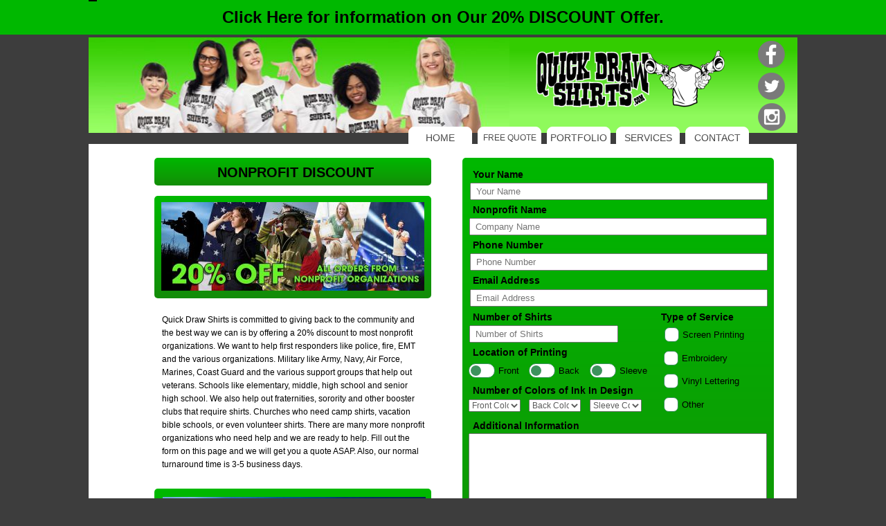

--- FILE ---
content_type: text/html
request_url: https://quickdrawshirts.com/0fd7d247_87fc_4a74_9402_14d64b3ca757.html
body_size: 4711
content:
<!doctype html>
<html lang="en">
<head>
	<meta charset="utf-8">
	<title>Quick Draw Shirts | The Best Screen Printing Company in the DFW Area</title>
        
	<meta name="description" content="If you are looking for some shirts printed, look no further than Quick Draw Shirts. We are the best screen printers in the DFW area and are willing to work with you on design within your budget and on time. Normal turnaround time is 3-5 business days and we offer a 20% discount to most nonprofit organizations. Call us for a free quote today!"/>
	<meta http-equiv="X-UA-Compatible" content="IE=edge"/>
	<meta name="viewport" content="width=device-width, initial-scale=1"/>
	<meta name="robots" content="index">
	<meta name="generator" content="WebAcappellaFx (1.4.17) Mac" />

        

        <link rel="icon" href="./wafx_res/Images/0-180-favicon.png" />

	<!-- Begin Constant Contact Active Forms -->
<script> var _ctct_m = "cef6395ac984faffb7b1448897a87f9e"; </script>
<script id="signupScript" src="//static.ctctcdn.com/js/signup-form-widget/current/signup-form-widget.min.js" async defer></script>
<!-- End Constant Contact Active Forms -->

<div id="fb-root"></div>
<script async defer crossorigin="anonymous" src="https://connect.facebook.net/en_US/sdk.js#xfbml=1&version=v8.0" nonce="uMsicipZ"></script>

<!-- Google tag (gtag.js) -->
<script async src="https://www.googletagmanager.com/gtag/js?id=AW-768789201"></script>
<script>
  window.dataLayer = window.dataLayer || [];
  function gtag(){dataLayer.push(arguments);}
  gtag('js', new Date());

  gtag('config', 'AW-768789201');
</script>
	

	<link rel="stylesheet" href="./wafx_res/standard/css/normalize.css?static_res_5f9a27a1ab990f9a26a87fe0e032d5dc"/>
	<link rel="stylesheet" href="./wafx_res/standard/css/wafx-menu.css?static_res_5f9a27a1ab990f9a26a87fe0e032d5dc">

	<link rel="stylesheet" href="./wafx_res/libs/blueimp/css/blueimp-gallery.min.css?static_res_f8b2eb7065a942e8fd24566dabbc4293">
	<link rel="stylesheet" href="./wafx_res/standard/multimedia/wafx-multimedia.css?static_res_5f9a27a1ab990f9a26a87fe0e032d5dc">

        

	<link rel="stylesheet" href="./wafx_res/libs/animate/animate.min.css?static_res_f8b2eb7065a942e8fd24566dabbc4293">

        

        <script src="./wafx_res/standard/js/wafx-vanilla.js?static_res_5f9a27a1ab990f9a26a87fe0e032d5dc"></script>

        <link rel="stylesheet" href="./wafx_res/standard/css/wafx-common.css?static_res_5f9a27a1ab990f9a26a87fe0e032d5dc">



        


	<script>
		let WaComponentContext = {};
		let WaPageContext = {};
		let WaContext = {};
		WaContext.app_version="1.4.17";
		WaContext.app_revision="e4913f20#9e663984";
		WaContext.preview=false;
		WaPageContext.lang="en";

		document.wafxCarouselDatas = [];
document.wafxGalleryDatas = [];
document.wafxScreenInfos = 
{
    "screens": [
        {
            "factor": 1,
            "key": "1024",
            "width_real": 1024,
            "width_virtual": 1024
        }
    ]
}

	</script>

	

	<link rel="stylesheet" href="0fd7d247_87fc_4a74_9402_14d64b3ca757.css?fc4b594b_cdbe_4b8c_8948_55c23b716f98_7"/>

	<style>

		
		.blockPagecontainer{
			position:relative;
			margin: 0 auto;

		}

		.blockPage{
			position:relative;
	
		}

		.blockPage2{
			position:relative;
	
		}
	</style>


    
</head>
<body style='-webkit-font-smoothing: antialiased;' >


<div id="blueimp-gallery" class="blueimp-gallery blueimp-gallery-controls">
    <div class="slides"></div>
    <p class="title">&nbsp;</p>
    <a class="prev">‹</a>
    <a class="next">›</a>
    <a class="close">×</a>
    <a class="play-pause"></a>
    <!--
    <ol class="indicator"></ol>
-->
</div>
	
			<div class='blockPagecontainer'>

				<div class='blockPage'>

						<div class="compVis_0"><div  class='comp_0 wafxText '><div class='textShape_1024' style='height:0px;'></div><h1 style="text-align: center;" class="waStyle-ca611e9d-2779-4b43-87a2-3f2fe344d69c"><span class="t0"  ><a href="./0fd7d247_87fc_4a74_9402_14d64b3ca757.html"  style="color: #000000; font-weight: bold;">Click Here for information on Our 20% DISCOUNT <span class="t1"  >Offer.</span></a></span></h1></div></div>
<div class="compVis_1"><div class='comp_1 wafxPictureOver'  title=""><a href="https://www.instagram.com/quick_draw_shirts/" target="_blank"  ><img  class="wafx-img-picture" src="./wafx_res/Images/0-40-instagram_up.png" alt=""><img  class="wafx-img-picture-over" src="./wafx_res/Images/0-40-instagram_dwn.png" alt=""></a></div></div>
<div class="compVis_2"><div class='comp_2 wafxPictureOver'  title=""><a href="https://twitter.com/quickdrawshirts" target="_blank"  ><img  class="wafx-img-picture" src="./wafx_res/Images/0-39-twitter_up.png" alt=""><img  class="wafx-img-picture-over" src="./wafx_res/Images/0-39-twitter_dwn.png" alt=""></a></div></div>
<div class="compVis_3"><div class='comp_3 wafxPictureOver'  title=""><a href="https://www.facebook.com/QuickDrawShirts/" target="_blank"  ><img  class="wafx-img-picture" src="./wafx_res/Images/0-39-facebook_up.png" alt=""><img  class="wafx-img-picture-over" src="./wafx_res/Images/0-39-facebook_dwn.png" alt=""></a></div></div>
<div class="compVis_4"><a href="./contactus.html"  ><div  title="" class='comp_4'><div class='halo-box'></div><div class="text_content"><span>CONTACT</span></div></div></a></div>
<div class="compVis_5"><a href="./f2bd31f4_209d_4290_b04b_cab6d0dc1e4d.html"  ><div  title="" class='comp_5'><div class='halo-box'></div><div class="text_content"><span>SERVICES</span></div></div></a></div>
<div class="compVis_6"><a href="./portfolio.html"  ><div  title="" class='comp_6'><div class='halo-box'></div><div class="text_content"><span>PORTFOLIO</span></div></div></a></div>
<div class="compVis_7"><a href="./customquote.html"  ><div  title="" class='comp_7'><div class='halo-box'></div><div class="text_content"><span>FREE QUOTE</span></div></div></a></div>
<div class="compVis_8"><a href="./index.html"  ><div  title="" class='comp_8'><div class='halo-box'></div><div class="text_content"><span>HOME</span></div></div></a></div>
<div class="compVis_9"><div class='comp_9'  title=""><a href="http://www.quickdrawshirts.com" target="_blank"  ><img  class="wafx-img-picture" src="./wafx_res/Images/0-277-quick_draw_shirts_logo1.png" alt=""></a></div></div>
<div class="compVis_10"><div class='comp_10'  title=""><img  class="wafx-img-picture" src="./wafx_res/Images/0-608-banner.jpg" alt=""></div></div>
<div class="compVis_11"><div  class='comp_11'  ></div></div>
<div class="compVis_12"><div class='comp_12'  title=""><img  class="wafx-img-picture" src="./wafx_res/Images/0-242-quick_draw_shirts_logo.png" alt=""></div></div>
<div class="compVis_13"><div  style='overflow:hidden;' class='comp_13'><div class='wafx-smt-txt-wrap smt-para-wa-14'>
<p  class=" smt-wa-last-block wafx-smt-inner smt-wa-default smt-wa-14-block-0"><b><font color='#e0e0e0'>Quick Draw Shirts</font></b><font color='#e0e0e0'><br />1408 Summit Ave. STE 8<br />Plano, TX 75074<br />www.quickdrawshirts.com</font></p>
</div>
</div></div>
<div class="compVis_14"><div  class='comp_14 wafxText '><div class='textShape_1024' style='height:5px;'></div><p><span class="t2"  >Your Name</span>&nbsp;</p></div></div>
<div class="compVis_15"><div  class='comp_15 wafxText '><div class='textShape_1024' style='height:5px;'></div><p><span class="t3"  >Nonprofit Name</span>&nbsp;</p></div></div>
<div class="compVis_16"><div  class='comp_16 wafxText '><div class='textShape_1024' style='height:5px;'></div><p><span class="t4"  >Phone Number</span>&nbsp;</p></div></div>
<div class="compVis_17"><div  class='comp_17 wafxText '><div class='textShape_1024' style='height:5px;'></div><p><span class="t5"  >Email Address</span>&nbsp;</p></div></div>
<div class="compVis_18"><div  class='comp_18 wafxText '><div class='textShape_1024' style='height:5px;'></div><p><span class="t6"  >Number of Shirts Needed</span>&nbsp;</p></div></div>
<div class="compVis_19"><div  class='comp_19 wafxText '><div class='textShape_1024' style='height:5px;'></div><p><span class="t7"  >Type of Service Needed</span>&nbsp;</p></div></div>
<div class="compVis_20"><div  class='comp_20 wafxText '><div class='textShape_1024' style='height:5px;'></div><p><span class="t8"  >Number of Colors of Ink In Design</span>&nbsp;</p></div></div>
<div class="compVis_21"><div  class='comp_21 wafxText '><div class='textShape_1024' style='height:5px;'></div><p><span class="t9"  >Additional Information</span>&nbsp;</p></div></div>
<div class="compVis_22"><div  title="" class='comp_22'><div class='halo-box'></div><div class="text_content"><span></span></div></div></div>
<div class="compVis_23"><a href="./0fd7d247_87fc_4a74_9402_14d64b3ca757.html"  ><div  title="" class='comp_23'><div class='halo-box'></div><div class="text_content"><span></span></div></div></a></div>
<div class="compVis_24"><div  class='comp_24'>
<div class="wafx-carousel blueimp-gallery blueimp-gallery-carousel" id="wafx-carouselunid25" >
<div class="slides"></div>
<h3 class="title  wafx-slideshow-text-wrap">&nbsp;</h3>
<a class="prev">‹</a>
<a class="next">›</a>
<a class="play-pause"></a>
</div>
<script>
document.wafxCarouselDatas['wafx-carouselunid25'] = 
{
    "items": [
        {
            "html_v2_list": [
                {
                    "html": "",
                    "sh_class": ""
                },
                {
                    "html": "",
                    "sh_class": ""
                }
            ],
            "src": {
                "1024": "./wafx_res/imgcoll/2210964db9504cb3b44fb00c394679b6/380_201_01380200_a40a0af16fd94fd6900abaf52efd5411.jpg"
            }
        },
        {
            "html_v2_list": [
                {
                    "html": "",
                    "sh_class": ""
                },
                {
                    "html": "",
                    "sh_class": ""
                }
            ],
            "src": {
                "1024": "./wafx_res/imgcoll/2210964db9504cb3b44fb00c394679b6/380_201_01380200_b70aa29e932048b096f5a44a0efff849.jpg"
            }
        },
        {
            "html_v2_list": [
                {
                    "html": "",
                    "sh_class": ""
                },
                {
                    "html": "",
                    "sh_class": ""
                }
            ],
            "src": {
                "1024": "./wafx_res/imgcoll/2210964db9504cb3b44fb00c394679b6/380_201_01380200_9106496d7537427e8402b26e5d21ed7e.jpg"
            }
        },
        {
            "html_v2_list": [
                {
                    "html": "",
                    "sh_class": ""
                },
                {
                    "html": "",
                    "sh_class": ""
                }
            ],
            "src": {
                "1024": "./wafx_res/imgcoll/2210964db9504cb3b44fb00c394679b6/380_201_01380200_fca1a6e45be141b49eff4c3a85f79c6f.jpg"
            }
        },
        {
            "html_v2_list": [
                {
                    "html": "",
                    "sh_class": ""
                },
                {
                    "html": "",
                    "sh_class": ""
                }
            ],
            "src": {
                "1024": "./wafx_res/imgcoll/2210964db9504cb3b44fb00c394679b6/380_201_01380200_a4ddb97aa870469f9cecc92c0bb223f2.jpg"
            }
        }
    ],
    "slideshowInterval": 4000,
    "startSlideshow": true,
    "stretchImages": "cover",
    "template_settings": {
        "col_bg": "rgba(0,0,0,0.701961)",
        "position": 2,
        "slideshow_version": 2,
        "unid_comp": 25
    }
}
</script>
</div></div>
<div class="compVis_25"><div  class='comp_25'  ></div></div>
<div class="compVis_26"><div  class='comp_26 wafxText '><div class='textShape_1024' style='height:0px;'></div><h1 style="text-align: center;"><span class="t10"  >NONPROFIT DISCOUNT</span></h1></div></div>
<div class="compVis_27"><div  class='comp_27'  ></div></div>
<div class="compVis_28"><div  class='comp_28 wafxText '><div class='textShape_1024' style='height:0px;'></div><p style="text-align: left;"><span class="t11"  >Quick Draw Shirts is committed to giving back to the community and the best way we can is by offering a 20% discount to most nonprofit organizations. We want to help first responders like police, fire, EMT and the various organizations. Military like Army, Navy, Air Force, Marines, Coast Guard and the various support groups that help out veterans. Schools like elementary, middle, high school and senior high school. We also help out fraternities, sorority and other booster clubs that require shirts. Churches who need camp shirts, vacation bible schools, or even volunteer shirts. There are many more nonprofit organizations who need help and we are ready to help. Fill out the form on this page and we will get you a quote ASAP. Also, our normal turnaround time is 3-5 business days. </span>&nbsp;</p></div></div>
<div class="compVis_29"><div class='comp_29'  title=""><img  class="wafx-img-picture" src="./wafx_res/Images/0-380-QDS_banner2.jpg" alt=""></div></div>
<div class="compVis_30"><div  class='comp_30 wafxText '><div class='textShape_1024' style='height:0px;'></div><p style="text-align:left;"><span class="t12"   >The Best Custom Screen Printing in all DFW</span>&nbsp;</p></div></div>
<div class="compVis_31"><div  class='comp_31'  ></div></div>
<div class="compVis_32"><div  class='comp_32'  ></div></div>
<div class="compVis_33"><div  class='comp_33'  ></div></div>
<div class="compVis_34"><div  class='comp_34'  ></div></div>
<div class="compVis_35"><div  onclick="javascript:WafxFormV2.send('67e30e97_00dc_4931_8b40_f446190dab92')"  class='comp_35 wafxRipple'><div title=""class='cont-button'><div class="text_content-wrap"><div class="text_content"><i style='height:1em;color:#ffffff;' class="wafx-picto-vector fas fa-paper-plane"></i>&nbsp; Send</div></div></div></div></div>
<div class="compVis_36"><div class='comp_36'><input type='text' tabindex="1"  data-uuid-form="67e30e97_00dc_4931_8b40_f446190dab92" value="" class=' wafx-form-input wafx-form-lineedit' name="field_id_75a4a9d2_5818_49e0_9823_a12afd5504b6" maxlength="256" placeholder="Your Name" required/></div></div>
<div class="compVis_37"><div class='comp_37'><input type='text' tabindex="2"  data-uuid-form="67e30e97_00dc_4931_8b40_f446190dab92" value="" class=' wafx-form-input wafx-form-lineedit' name="field_id_851ab5eb_0435_4991_889e_6916fffe457e" maxlength="256" placeholder="Company Name" required/></div></div>
<div class="compVis_38"><div class='comp_38'><input type='text' tabindex="3"  data-uuid-form="67e30e97_00dc_4931_8b40_f446190dab92" value="" class=' wafx-form-input wafx-form-lineedit' name="field_id_55ecc541_0ac4_4d2d_ba94_f49bd4c91c28" maxlength="256" placeholder="Phone Number" required/></div></div>
<div class="compVis_39"><div class='comp_39'><input type='text' tabindex="4"  data-uuid-form="67e30e97_00dc_4931_8b40_f446190dab92" value="" class=' wafx-form-input wafx-form-lineedit' name="field_id_524dd2af_9bd2_4836_89e1_bf96808828a4" maxlength="256" placeholder="Email Address" required/></div></div>
<div class="compVis_40"><div class='comp_40'><input type='text' tabindex="5"  data-uuid-form="67e30e97_00dc_4931_8b40_f446190dab92" value="" class=' wafx-form-input wafx-form-lineedit' name="field_id_62501c14_3e51_4fdb_aafc_268e400e7320" maxlength="256" placeholder="Number of Shirts"/></div></div>
<div class="compVis_41"><div class='comp_41'><input tabindex="6"  data-uuid-form="67e30e97_00dc_4931_8b40_f446190dab92" class='wafx-form-input wafx-form-checkbox' type="checkbox" id="form_inputid_da57a007_8a24_4ee6_9875_944cf1b9480d"  name="field_id_da57a007_8a24_4ee6_9875_944cf1b9480d"  /><label style='font-size:inherit;padding-left: 0.4em;' for="form_inputid_da57a007_8a24_4ee6_9875_944cf1b9480d">Screen Printing</label></div></div>
<div class="compVis_42"><div class='comp_42'><input tabindex="7"  data-uuid-form="67e30e97_00dc_4931_8b40_f446190dab92" class='wafx-form-input wafx-form-checkbox' type="checkbox" id="form_inputid_e0edd06c_9b25_49c1_9d71_5707b5a125ed"  name="field_id_e0edd06c_9b25_49c1_9d71_5707b5a125ed"  /><label style='font-size:inherit;padding-left: 0.4em;' for="form_inputid_e0edd06c_9b25_49c1_9d71_5707b5a125ed">Embroidery</label></div></div>
<div class="compVis_43"><div class='comp_43'><input tabindex="11"  data-uuid-form="67e30e97_00dc_4931_8b40_f446190dab92" class='wafx-form-input wafx-form-checkbox' type="checkbox" id="form_inputid_a6aee858_dad8_4a75_898f_8051e5d92c47"  name="field_id_a6aee858_dad8_4a75_898f_8051e5d92c47"  /><label style='font-size:inherit;padding-left: 0.4em;' for="form_inputid_a6aee858_dad8_4a75_898f_8051e5d92c47">Vinyl Lettering</label></div></div>
<div class="compVis_44"><div class='comp_44'><input tabindex="12"  data-uuid-form="67e30e97_00dc_4931_8b40_f446190dab92" class='wafx-form-input wafx-form-checkbox' type="checkbox" id="form_inputid_5aad5c4d_d59d_4e83_82f1_ed4bd63fba2a"  name="field_id_5aad5c4d_d59d_4e83_82f1_ed4bd63fba2a"  /><label style='font-size:inherit;padding-left: 0.4em;' for="form_inputid_5aad5c4d_d59d_4e83_82f1_ed4bd63fba2a">Other</label></div></div>
<div class="compVis_45"><div  class='comp_45 wafxText '><div class='textShape_1024' style='height:5px;'></div><p><span class="t13"  >Location of Printing</span>&nbsp;</p></div></div>
<div class="compVis_46"><div class='comp_46'><input tabindex="8"  data-uuid-form="67e30e97_00dc_4931_8b40_f446190dab92" class='wafx-form-input wafx-form-checkbox switch' type="checkbox" id="form_inputid_de7f85a2_57b7_48a1_936b_37eee229d14d"  name="field_id_de7f85a2_57b7_48a1_936b_37eee229d14d"  /><label style='font-size:inherit;padding-left: 0.4em;' for="form_inputid_de7f85a2_57b7_48a1_936b_37eee229d14d">Front</label></div></div>
<div class="compVis_47"><div class='comp_47'><input tabindex="9"  data-uuid-form="67e30e97_00dc_4931_8b40_f446190dab92" class='wafx-form-input wafx-form-checkbox switch' type="checkbox" id="form_inputid_6bf36eea_f00a_4f74_95df_acc264755583"  name="field_id_6bf36eea_f00a_4f74_95df_acc264755583"  /><label style='font-size:inherit;padding-left: 0.4em;' for="form_inputid_6bf36eea_f00a_4f74_95df_acc264755583">Back</label></div></div>
<div class="compVis_48"><div class='comp_48'><input tabindex="10"  data-uuid-form="67e30e97_00dc_4931_8b40_f446190dab92" class='wafx-form-input wafx-form-checkbox switch' type="checkbox" id="form_inputid_9957b3c4_f2e7_46f0_939a_bb1d9be37940"  name="field_id_9957b3c4_f2e7_46f0_939a_bb1d9be37940"  /><label style='font-size:inherit;padding-left: 0.4em;' for="form_inputid_9957b3c4_f2e7_46f0_939a_bb1d9be37940">Sleeve</label></div></div>
<div class="compVis_49"><div class='comp_49'><select tabindex="13"  data-uuid-form="67e30e97_00dc_4931_8b40_f446190dab92" class='wafx-form-input wafx-form-list select-css' name="field_id_a34bc8a3_4959_4f36_b523_e296839ec44f" ><option value=""  label="Front Colors" >Front Colors</option><option value="1"  label="1" >1</option><option value="2"  label="2" >2</option><option value="3"  label="3" >3</option><option value="4"  label="4" >4</option><option value="5"  label="5" >5</option><option value="6"  label="6" >6</option><option value="7"  label="7" >7</option></select></div></div>
<div class="compVis_50"><div class='comp_50'><select tabindex="14"  data-uuid-form="67e30e97_00dc_4931_8b40_f446190dab92" class='wafx-form-input wafx-form-list select-css' name="field_id_1803143e_bb7c_4199_8f56_31db5af51b21" ><option value=""  label="Back Colors" >Back Colors</option><option value="1"  label="1" >1</option><option value="2"  label="2" >2</option><option value="3"  label="3" >3</option><option value="4"  label="4" >4</option><option value="5"  label="5" >5</option><option value="6"  label="6" >6</option><option value="7"  label="7" >7</option></select></div></div>
<div class="compVis_51"><div class='comp_51'><select tabindex="15"  data-uuid-form="67e30e97_00dc_4931_8b40_f446190dab92" class='wafx-form-input wafx-form-list select-css' name="field_id_04bba34f_6abc_4721_8e48_97fec0bc2dba" ><option value=""  label="Sleeve Colors" >Sleeve Colors</option><option value="1"  label="1" >1</option><option value="2"  label="2" >2</option><option value="3"  label="3" >3</option><option value="4"  label="4" >4</option><option value="5"  label="5" >5</option><option value="6"  label="6" >6</option><option value="7"  label="7" >7</option></select></div></div>
<div class="compVis_52"><div class='comp_52'><input type='text' tabindex="16"  data-uuid-form="67e30e97_00dc_4931_8b40_f446190dab92" value="" class=' wafx-form-input wafx-form-lineedit' name="field_id_270d47de_63a3_4770_973b_8eaad733b083" maxlength="256" placeholder="Additional Information"/></div></div>


						
				</div>
			</div>
			

<script src="./wafx_res/standard/js/wafx-polyfill.js?static_res_5f9a27a1ab990f9a26a87fe0e032d5dc"></script>


<script  src="./wafx_res/standard/js/wafx-menu.js?static_res_5f9a27a1ab990f9a26a87fe0e032d5dc"></script>
<script  src="./wafx_res/standard/js/wafx-read-more.js?static_res_5f9a27a1ab990f9a26a87fe0e032d5dc"></script>

<script src="./wafx_res/libs/animate/wow.min.js?static_res_f8b2eb7065a942e8fd24566dabbc4293"></script>


<script  src="./wafx_res/libs/animate/wafxripple.js?static_res_f8b2eb7065a942e8fd24566dabbc4293"></script>








 



<script src="//kit.fontawesome.com/d475e0bd19.js" ></script>



<script src="./wafx_res/libs/lazyload/lazyload.min.js?static_res_f8b2eb7065a942e8fd24566dabbc4293"></script>

<script src="./wafx_res/libs/blueimp/js/blueimp-helper.js?static_res_f8b2eb7065a942e8fd24566dabbc4293"></script>
<script src="./wafx_res/libs/blueimp/js/blueimp-gallery.js?static_res_f8b2eb7065a942e8fd24566dabbc4293"></script>
<!--
<script src="./wafx_res/libs/blueimp/js/blueimp-gallery-fullscreen.js?static_res_f8b2eb7065a942e8fd24566dabbc4293"></script>
<script src="./wafx_res/libs/blueimp/js/blueimp-gallery-indicator.js?static_res_f8b2eb7065a942e8fd24566dabbc4293"></script>
<script src="./wafx_res/libs/blueimp/js/blueimp-gallery-video.js?static_res_f8b2eb7065a942e8fd24566dabbc4293"></script>
<script src="./wafx_res/libs/blueimp/js/blueimp-gallery-youtube.js?static_res_f8b2eb7065a942e8fd24566dabbc4293"></script>
<script src="./wafx_res/libs/blueimp/js/blueimp-gallery-vimeo.js?static_res_f8b2eb7065a942e8fd24566dabbc4293"></script>
-->




<script  src="./wafx_res/standard/js/wafx-form_v2.js?static_res_5f9a27a1ab990f9a26a87fe0e032d5dc"></script>
<script src="./wafx_res/standard/multimedia/wafx-multimedia.js?static_res_5f9a27a1ab990f9a26a87fe0e032d5dc"></script>
<script src="./wafx_res/standard/js/wafx-frame-ext.js?static_res_5f9a27a1ab990f9a26a87fe0e032d5dc"></script>




<script>







WaFxMFrameExt.init();
WafxBlueImpGallery.init();
WafxBlueImpCarousel.init();
WafxPlyrAudio.init();
WaFxWindow.screenChange = function()
{
    WaFxMFrameExt.changeScreen();
    WafxBlueImpCarousel.reload();
    WafxBlueImpGallery.reload();

    
    WafxReadMore.bind();
};






WafxFormV2.init({
    "67e30e97_00dc_4931_8b40_f446190dab92": {
        "success_message": "Form sent successfully!",
        "url": "./wafx_res/generated/php/67e30e97_00dc_4931_8b40_f446190dab92/form.php",
        "warning_message": ""
    }
}
);
WafxFluidHelper.init();
WafxRollOver.init();
WafxRipple.init();

let wow = new WOW(
{
boxClass:     'wafxWow',      
animateClass: 'animated', 
offset:       0,          // default
mobile:       true,       // default
live:         true,        // default
});
wow.init();



</script>







</body>
</html>



--- FILE ---
content_type: text/css
request_url: https://quickdrawshirts.com/wafx_res/standard/multimedia/wafx-multimedia.css?static_res_5f9a27a1ab990f9a26a87fe0e032d5dc
body_size: 514
content:
img {
    -webkit-backface-visibility: hidden; 
    -ms-transform: translateZ(0); /* IE 9 */
    -webkit-transform: translateZ(0); /* Chrome, Safari, Opera */
    transform: translateZ(0);
    padding:0px;
    margin:0px;
}



.wafx-img-picture{
  position:absolute;
  background-repeat: no-repeat;
  overflow:visible;
  z-index:0;
opacity:1;
 /*sinon bug shadow sous safari  ??*/
 -webkit-transform: translate3d(0, 0, 0);
 

}

.wafx-img-picture-over{
  position:absolute;
  background-repeat: no-repeat;
  overflow:visible;
  z-index:100;
  opacity:0;

   /*sinon bug shadow sous safari  ??*/
 -webkit-transform: translate3d(0, 0, 0);
}


.wafx-carousel.blueimp-gallery-carousel
{
     margin: 0px;

    box-shadow: 0px 0px 0px transparent;
    text-shadow: 0px 0px 0px transparent !important;
}
.wafx-carousel>.title
{
    text-shadow: none;
         padding:0px;
           left:0px;
}


.wafx-carousel>.title h1
{
  padding:0px;
  margin:0px;
}

.wafx-carousel>.title p
{
  padding:0px;
  /*margin:0px;*/

}

.wafx-slideshow-text-wrap
{
  width:100%;
  left:0px;
}
.wafx-slideshow-text-wrap div
{
  width:100%;
  left:0px;
}
/*
.wafx-carousel.blueimp-gallery-carousel
{
    margin: 0px;
    box-shadow: 0px 0px 0px #000;
}


.wafx-carousel>.title
{
   left: 0px;
    width: 100%;
   margin : 0px;
  font-size: initial;
  text-shadow: none;
  line-height: normal;
   opacity: 1;
   bottom:0px;

   text-align:left;
   top:0px;
}



*/





/*  FORM CSS  */

.waFxInternalEditorMarker .wafx-form-lineedit{
  border:1px solid lightgray;
  width:97%;
  height:97%;
}

.waFxInternalEditorMarker .wafx-form-textarea{
  border:1px solid lightgray;
    width:97%;
  height:97%;
}

.waFxInternalEditorMarker .wafx-form-list{
  border:1px solid lightgray;
}

.wafx-form-textarea{
    width:100%;
    height:100%;
    resize: none;
    padding:0.5em !important;
    margin::0px !important;
    box-sizing: border-box !important;
}

.wafx-form-lineedit{
  
    width:100%;
    height:100%;
    padding: 0.5em !important;
    box-sizing: border-box !important;
}

.wafx-form-list
{
   width:100%;
   padding: 0;
   box-sizing: border-box !important;
}

.wafx-form-radio
{
  padding: 0;
  box-sizing: border-box !important;
}

.wafx-form-checkbox
{
  padding: 0;
  box-sizing: border-box !important;
}


.ripple-container {
}
.ripple-container .ripple{
    background-color: rgba(255,255,255,0.3);
    animation: ripple 2s forwards cubic-bezier(0, 0, 0.2, 1);
}
@keyframes ripple {
    0% {
        transform: scale(0);
        opacity: 0.5;
    }
    80% {
        transform: scale(1);
    }
    100% {
        opacity: 0;
    }
}



--- FILE ---
content_type: text/css
request_url: https://quickdrawshirts.com/wafx_res/standard/css/wafx-common.css?static_res_5f9a27a1ab990f9a26a87fe0e032d5dc
body_size: 142
content:
/* Smt common */

.smt-wa-last-block
{
  margin-bottom:0px !important;
}


/* form v2 */

.wafx-form-input-file
{
  outline: none;
  pointer-events: none;
  opacity:0;
  position:absolute;
}

.wafx-input-field-label-wrap
{
  background-color:white;
}

/*  read mode */
.wafx-readmore-bt-close {
  position: absolute;
  right: 32px;
  top: 32px;
  width: 32px;
  height: 32px;
  opacity: 0.3;
}
.wafx-readmore-bt-close:hover {
  opacity: 1;
}
.wafx-readmore-bt-close:before, .wafx-readmore-bt-close:after {
  position: absolute;
  left: 15px;
  content: ' ';
  height: 33px;
  width: 2px;
  background-color: #333;
}
.wafx-readmore-bt-close:before {
  transform: rotate(45deg);
}
.wafx-readmore-bt-close:after {
  transform: rotate(-45deg);
}

.wafx-readmore-arrow-down {
  border: 1px solid black;
  border-width: 0 2px 2px 0;
  display: inline-block;
  padding: 6px;
  transform: rotate(45deg);
  -webkit-transform: rotate(45deg);
}




--- FILE ---
content_type: text/css
request_url: https://quickdrawshirts.com/0fd7d247_87fc_4a74_9402_14d64b3ca757.css?fc4b594b_cdbe_4b8c_8948_55c23b716f98_7
body_size: 3564
content:
body {-webkit-nbsp-mode:normal !important;margin: 0px !important;padding:0px !important;line-height:1.4 !important;} .wafxText p,.wafxText h1,.wafxText h2,.wafxText h3,.wafxText h4,.wafxText h5,.wafxText h6{margin:0px !important;padding:0px !important;text-align:left;} .wafxText  a{font-weight:400;font-style:normal;text-decoration:none;color:#3959a2;} .wafxText  a:visited{font-weight:400;font-style:normal;text-decoration:none;color:#3959a2;} .wafxText p.waStyle-ca611e9d-2779-4b43-87a2-3f2fe344d69c,.wafxText h1.waStyle-ca611e9d-2779-4b43-87a2-3f2fe344d69c,.wafxText h2.waStyle-ca611e9d-2779-4b43-87a2-3f2fe344d69c,.wafxText h3.waStyle-ca611e9d-2779-4b43-87a2-3f2fe344d69c,.wafxText h4.waStyle-ca611e9d-2779-4b43-87a2-3f2fe344d69c,.wafxText h5.waStyle-ca611e9d-2779-4b43-87a2-3f2fe344d69c,.wafxText h6.waStyle-ca611e9d-2779-4b43-87a2-3f2fe344d69c{text-align:left;} .waStyle-ca611e9d-2779-4b43-87a2-3f2fe344d69c a:link{font-weight:400;font-style:normal;text-decoration:none;color:#3959a2;} .waStyle-ca611e9d-2779-4b43-87a2-3f2fe344d69c a:visited{font-weight:400;font-style:normal;text-decoration:none;color:#3959a2;} .wafxText p.waStyle-4090c740-1cdd-4ae9-85b6-f4fbf3d6614f,.wafxText h1.waStyle-4090c740-1cdd-4ae9-85b6-f4fbf3d6614f,.wafxText h2.waStyle-4090c740-1cdd-4ae9-85b6-f4fbf3d6614f,.wafxText h3.waStyle-4090c740-1cdd-4ae9-85b6-f4fbf3d6614f,.wafxText h4.waStyle-4090c740-1cdd-4ae9-85b6-f4fbf3d6614f,.wafxText h5.waStyle-4090c740-1cdd-4ae9-85b6-f4fbf3d6614f,.wafxText h6.waStyle-4090c740-1cdd-4ae9-85b6-f4fbf3d6614f{text-align:left;} .waStyle-4090c740-1cdd-4ae9-85b6-f4fbf3d6614f a:link{font-weight:400;font-style:normal;text-decoration:none;color:#646464;} .waStyle-4090c740-1cdd-4ae9-85b6-f4fbf3d6614f a:visited{font-weight:400;font-style:normal;text-decoration:none;color:#646464;} 
.wafxText p,.wafxText h1,.wafxText h2,.wafxText h3,.wafxText h4,.wafxText h5,.wafxText h6{color:#000000;font-family:Arial;font-size:14px;;font-weight:400;;}
.wafxText p.waStyle-4090c740-1cdd-4ae9-85b6-f4fbf3d6614f,.wafxText h1.waStyle-4090c740-1cdd-4ae9-85b6-f4fbf3d6614f,.wafxText h2.waStyle-4090c740-1cdd-4ae9-85b6-f4fbf3d6614f,.wafxText h3.waStyle-4090c740-1cdd-4ae9-85b6-f4fbf3d6614f,.wafxText h4.waStyle-4090c740-1cdd-4ae9-85b6-f4fbf3d6614f,.wafxText h5.waStyle-4090c740-1cdd-4ae9-85b6-f4fbf3d6614f,.wafxText h6.waStyle-4090c740-1cdd-4ae9-85b6-f4fbf3d6614f{color:#000000;font-family:Impact;font-size:20px;;font-weight:400;;}
.wafxText p.waStyle-ca611e9d-2779-4b43-87a2-3f2fe344d69c,.wafxText h1.waStyle-ca611e9d-2779-4b43-87a2-3f2fe344d69c,.wafxText h2.waStyle-ca611e9d-2779-4b43-87a2-3f2fe344d69c,.wafxText h3.waStyle-ca611e9d-2779-4b43-87a2-3f2fe344d69c,.wafxText h4.waStyle-ca611e9d-2779-4b43-87a2-3f2fe344d69c,.wafxText h5.waStyle-ca611e9d-2779-4b43-87a2-3f2fe344d69c,.wafxText h6.waStyle-ca611e9d-2779-4b43-87a2-3f2fe344d69c{color:#000000;font-family:Arial;font-size:14px;;font-weight:400;;}
.smt-wa-default{
color:#000000;margin:0px;padding:0px;margin-bottom:10px;overflow-wrap: break-word;text-decoration:none;line-height:100%;text-align:left;font-weight:400;font-style:normal;font-family:'Arial';font-size:13px;
}
.smt-wa-default a{
color:#0000ff !important;text-decoration:underline !important;}

.comp_0{-webkit-nbsp-mode:normal;letter-spacing:normal;margin:0px !important;margin-left:0px !important;margin-top:0px !important;overflow:hidden;padding:0px !important;position:absolute;word-spacing:0px;word-wrap:break-word;z-index:10050;}
.comp_1{position:absolute;z-index:10045;}
.comp_10{position:absolute;z-index:10005;}
.comp_11{position:absolute;z-index:10000;}
.comp_12{position:absolute;z-index:10005;}
.comp_13{background-color:rgba(0,0,0,0);position:absolute;z-index:10010;}
.comp_14{-webkit-nbsp-mode:normal;letter-spacing:normal;margin:5px !important;margin-left:0px !important;margin-top:0px !important;overflow:hidden;padding:0px !important;position:absolute;word-spacing:0px;word-wrap:break-word;z-index:50075;}
.comp_15{-webkit-nbsp-mode:normal;letter-spacing:normal;margin:5px !important;margin-left:0px !important;margin-top:0px !important;overflow:hidden;padding:0px !important;position:absolute;word-spacing:0px;word-wrap:break-word;z-index:50060;}
.comp_16{-webkit-nbsp-mode:normal;letter-spacing:normal;margin:5px !important;margin-left:0px !important;margin-top:0px !important;overflow:hidden;padding:0px !important;position:absolute;word-spacing:0px;word-wrap:break-word;z-index:50080;}
.comp_17{-webkit-nbsp-mode:normal;letter-spacing:normal;margin:5px !important;margin-left:0px !important;margin-top:0px !important;overflow:hidden;padding:0px !important;position:absolute;word-spacing:0px;word-wrap:break-word;z-index:50010;}
.comp_18{-webkit-nbsp-mode:normal;letter-spacing:normal;margin:5px !important;margin-left:0px !important;margin-top:0px !important;overflow:hidden;padding:0px !important;position:absolute;word-spacing:0px;word-wrap:break-word;z-index:50015;}
.comp_19{-webkit-nbsp-mode:normal;letter-spacing:normal;margin:5px !important;margin-left:0px !important;margin-top:0px !important;overflow:hidden;padding:0px !important;position:absolute;word-spacing:0px;word-wrap:break-word;z-index:50045;}
.comp_2{position:absolute;z-index:10040;}
.comp_20{-webkit-nbsp-mode:normal;letter-spacing:normal;margin:5px !important;margin-left:0px !important;margin-top:0px !important;overflow:hidden;padding:0px !important;position:absolute;word-spacing:0px;word-wrap:break-word;z-index:50055;}
.comp_21{-webkit-nbsp-mode:normal;letter-spacing:normal;margin:5px !important;margin-left:0px !important;margin-top:0px !important;overflow:hidden;padding:0px !important;position:absolute;word-spacing:0px;word-wrap:break-word;z-index:50070;}
.comp_22{border:1px solid #000000;color:#000000;cursor:pointer;display:flex;justify-content:center;margin:-1px;position:absolute;text-decoration:none;z-index:50040;}
.comp_22 .inner-box{border:1px solid #000000;border-radius:4px;height:calc(100% - 2px);left:1px;margin:-1px;position:absolute;top:1px;width:calc(100% - 2px);z-index:-1;}
.comp_22 .text_content{align-items:center;display:flex;font-family:'Arial';font-style:normal;font-weight:400;}
.comp_23{background-color:rgba(92,92,92,0);border:1px solid rgba(61,61,61,0);border-radius:5px;color:#ffffff;cursor:pointer;display:flex;justify-content:center;margin:-1px;position:absolute;text-decoration:none;z-index:50150;}
.comp_23 .inner-box{border:1px solid rgba(138,138,138,0);border-radius:4px;height:calc(100% - 2px);left:1px;margin:-1px;position:absolute;top:1px;width:calc(100% - 2px);z-index:-1;}
.comp_23 .text_content{align-items:center;display:flex;font-family:'Arial';font-style:normal;font-weight:400;}
.comp_24{position:absolute;z-index:50145;}
.comp_24 .wafx-carousel{background-color:rgba(0,0,0,0);}
.comp_25{border:0px solid #969696;border-radius:5px;margin:-0px;position:absolute;z-index:50140;}
.comp_26{-webkit-nbsp-mode:normal;letter-spacing:normal;margin:0px !important;margin-left:0px !important;margin-top:0px !important;overflow:hidden;padding:0px !important;position:absolute;word-spacing:0px;word-wrap:break-word;z-index:50135;}
.comp_27{border:0px solid #969696;border-radius:5px;margin:-0px;position:absolute;z-index:50130;}
.comp_28{-webkit-nbsp-mode:normal;letter-spacing:normal;margin:0px !important;margin-left:0px !important;margin-top:0px !important;overflow:hidden;padding:0px !important;position:absolute;word-spacing:0px;word-wrap:break-word;z-index:50125;}
.comp_29{position:absolute;z-index:50120;}
.comp_3{position:absolute;z-index:10035;}
.comp_30{-webkit-nbsp-mode:normal;letter-spacing:normal;margin:0px !important;margin-left:0px !important;margin-top:0px !important;overflow:hidden;padding:0px !important;position:absolute;word-spacing:0px;word-wrap:break-word;z-index:50115;}
.comp_31{border:0px solid #969696;border-radius:5px;margin:-0px;position:absolute;z-index:50110;}
.comp_32{border:0px solid #969696;border-radius:5px;margin:-0px;position:absolute;z-index:50005;}
.comp_33{border:0px solid #969696;border-radius:5px;margin:-0px;position:absolute;z-index:50105;}
.comp_34{background-color:#ffffff;border:0px solid #969696;border-radius:0px;margin:-0px;position:absolute;z-index:50000;}
.comp_35{color:#ffffff;cursor:pointer;display:flex;position:absolute;text-decoration:none;transition:background 0.4s,border 0.4s;z-index:50155;}
.comp_35 .cont-button{background-color:#3d925d;}
.comp_35 .text_content{align-items:center;display:flex;font-family:'Arial';font-style:normal;font-weight:400;justify-content:center;text-align:center;z-index:20;}
.comp_35 .text_content-wrap{align-items:center;display:flex;height:inherit;justify-content:center;overflow:hidden;width:inherit;z-index:10;}
.comp_35 a{color:#ffffff;text-decoration:none;}
.comp_35:hover{color:#ffffff;text-decoration:none;}
.comp_35:hover .cont-button{background-color:#65f49b;}
.comp_35:hover .wafx-picto-vector{color:#ffffff !important;text-decoration:none !important;}
.comp_35:hover a{color:#ffffff;text-decoration:none;}
.comp_36{position:absolute;z-index:50160;}
.comp_36 input{color:#000000;font-family:'Arial';font-style:normal;font-weight:400;}
.comp_37{position:absolute;z-index:50165;}
.comp_37 input{color:#000000;font-family:'Arial';font-style:normal;font-weight:400;}
.comp_38{position:absolute;z-index:50170;}
.comp_38 input{color:#000000;font-family:'Arial';font-style:normal;font-weight:400;}
.comp_39{position:absolute;z-index:50175;}
.comp_39 input{color:#000000;font-family:'Arial';font-style:normal;font-weight:400;}
.comp_4{border:1px solid #ffffff;border-radius:8px;color:#3d3d3d;cursor:pointer;display:flex;justify-content:center;margin:-1px;position:absolute;text-decoration:none;z-index:10030;}
.comp_4 .inner-box{border:1px solid #ffffff;border-radius:7px;height:calc(100% - 2px);left:1px;margin:-1px;position:absolute;top:1px;width:calc(100% - 2px);z-index:-1;}
.comp_4 .text_content{align-items:center;display:flex;font-family:'Arial';font-style:normal;font-weight:400;}
.comp_40{position:absolute;z-index:50180;}
.comp_40 input{color:#000000;font-family:'Arial';font-style:normal;font-weight:400;}
.comp_41{align-items:center;color:#000000;display:flex;font-family:'Arial';font-style:normal;font-weight:400;position:absolute;z-index:50185;}
.comp_42{align-items:center;color:#000000;display:flex;font-family:'Arial';font-style:normal;font-weight:400;position:absolute;z-index:50190;}
.comp_43{align-items:center;color:#000000;display:flex;font-family:'Arial';font-style:normal;font-weight:400;position:absolute;z-index:50195;}
.comp_44{align-items:center;color:#000000;display:flex;font-family:'Arial';font-style:normal;font-weight:400;position:absolute;z-index:50200;}
.comp_45{-webkit-nbsp-mode:normal;letter-spacing:normal;margin:5px !important;margin-left:0px !important;margin-top:0px !important;overflow:hidden;padding:0px !important;position:absolute;word-spacing:0px;word-wrap:break-word;z-index:50220;}
.comp_46{align-items:center;color:#000000;display:flex;font-family:'Arial';font-style:normal;font-weight:400;position:absolute;z-index:50225;}
.comp_47{align-items:center;color:#000000;display:flex;font-family:'Arial';font-style:normal;font-weight:400;position:absolute;z-index:50230;}
.comp_48{align-items:center;color:#000000;display:flex;font-family:'Arial';font-style:normal;font-weight:400;position:absolute;z-index:50235;}
.comp_49{align-items:center;display:flex;position:absolute;z-index:50240;}
.comp_49 select{color:#5c5c5c;font-family:'Arial';font-style:normal;font-weight:400;}
.comp_5{border:1px solid #ffffff;border-radius:8px;color:#3d3d3d;cursor:pointer;display:flex;justify-content:center;margin:-1px;position:absolute;text-decoration:none;z-index:10025;}
.comp_5 .inner-box{border:1px solid #ffffff;border-radius:7px;height:calc(100% - 2px);left:1px;margin:-1px;position:absolute;top:1px;width:calc(100% - 2px);z-index:-1;}
.comp_5 .text_content{align-items:center;display:flex;font-family:'Arial';font-style:normal;font-weight:400;}
.comp_50{align-items:center;display:flex;position:absolute;z-index:50485;}
.comp_50 select{color:#5c5c5c;font-family:'Arial';font-style:normal;font-weight:400;}
.comp_51{align-items:center;display:flex;position:absolute;z-index:50975;}
.comp_51 select{color:#5c5c5c;font-family:'Arial';font-style:normal;font-weight:400;}
.comp_52{position:absolute;z-index:50980;}
.comp_52 input{color:#000000;font-family:'Arial';font-style:normal;font-weight:400;}
.comp_6{border:1px solid #ffffff;border-radius:8px;color:#3d3d3d;cursor:pointer;display:flex;justify-content:center;margin:-1px;position:absolute;text-decoration:none;z-index:10020;}
.comp_6 .inner-box{border:1px solid #ffffff;border-radius:7px;height:calc(100% - 2px);left:1px;margin:-1px;position:absolute;top:1px;width:calc(100% - 2px);z-index:-1;}
.comp_6 .text_content{align-items:center;display:flex;font-family:'Arial';font-style:normal;font-weight:400;}
.comp_7{border:1px solid #ffffff;border-radius:8px;color:#3d3d3d;cursor:pointer;display:flex;justify-content:center;margin:-1px;position:absolute;text-decoration:none;z-index:10015;}
.comp_7 .inner-box{border:1px solid #ffffff;border-radius:7px;height:calc(100% - 2px);left:1px;margin:-1px;position:absolute;top:1px;width:calc(100% - 2px);z-index:-1;}
.comp_7 .text_content{align-items:center;display:flex;font-family:'Arial';font-style:normal;font-weight:400;}
.comp_8{border:1px solid #ffffff;border-radius:8px;color:#3d3d3d;cursor:pointer;display:flex;justify-content:center;margin:-1px;position:absolute;text-decoration:none;z-index:10010;}
.comp_8 .inner-box{border:1px solid #ffffff;border-radius:7px;height:calc(100% - 2px);left:1px;margin:-1px;position:absolute;top:1px;width:calc(100% - 2px);z-index:-1;}
.comp_8 .text_content{align-items:center;display:flex;font-family:'Arial';font-style:normal;font-weight:400;}
.comp_9{position:absolute;z-index:10055;}
.t0{font-family:Arial;}
.t1{font-family:Arial;}
.t10{font-family:Arial;font-weight:700;}
.t13{font-weight:700;}
.t2{font-weight:700;}
.t3{font-weight:700;}
.t4{font-weight:700;}
.t5{font-weight:700;}
.t6{font-weight:700;}
.t7{font-weight:700;}
.t8{font-weight:700;}
.t9{font-weight:700;}
body{background-color:#3d3d3d;background-image:url(./wafx_res/Images/0--1-bkg1.jpg);background-repeat:repeat-x;}
.blockPage{transform:scale(1) ;transform-origin:top left;width:1024px;}
.blockPagecontainer{width:1024px;}
.compVis_0{display:block;}
.compVis_1{display:block;}
.compVis_10{display:block;}
.compVis_11{display:block;}
.compVis_12{display:block;}
.compVis_13{display:block;}
.compVis_14{display:block;}
.compVis_15{display:block;}
.compVis_16{display:block;}
.compVis_17{display:block;}
.compVis_18{display:block;}
.compVis_19{display:block;}
.compVis_2{display:block;}
.compVis_20{display:block;}
.compVis_21{display:block;}
.compVis_22{display:block;}
.compVis_23{display:block;}
.compVis_24{display:block;}
.compVis_25{display:block;}
.compVis_26{display:block;}
.compVis_27{display:block;}
.compVis_28{display:block;}
.compVis_29{display:block;}
.compVis_3{display:block;}
.compVis_30{display:block;}
.compVis_31{display:block;}
.compVis_32{display:block;}
.compVis_33{display:block;}
.compVis_34{display:block;}
.compVis_35{display:block;}
.compVis_36{display:block;}
.compVis_37{display:block;}
.compVis_38{display:block;}
.compVis_39{display:block;}
.compVis_4{display:block;}
.compVis_40{display:block;}
.compVis_41{display:block;}
.compVis_42{display:block;}
.compVis_43{display:block;}
.compVis_44{display:block;}
.compVis_45{display:block;}
.compVis_46{display:block;}
.compVis_47{display:block;}
.compVis_48{display:block;}
.compVis_49{display:block;}
.compVis_5{display:block;}
.compVis_50{display:block;}
.compVis_51{display:block;}
.compVis_52{display:block;}
.compVis_6{display:block;}
.compVis_7{display:block;}
.compVis_8{display:block;}
.compVis_9{display:block;}
.comp_0{height:28px;left:0px;top:8.17194px;width:1024px;}
.comp_1{height:40px;left:967px;top:149px;width:40px;}
.comp_1 .wafx-img-picture{height:40px;left:0px;top:0px;width:40px;}
.comp_1 .wafx-img-picture-over{height:40px;left:0px;top:0px;width:40px;}
.comp_10{height:150px;left:0px;top:48px;width:608px;}
.comp_10 .wafx-img-picture{height:138px;left:0px;top:6px;width:608px;}
.comp_11{background:linear-gradient(90deg,#8ffa5c 19%,#33cc00 87%);;height:426px;left:597.5px;top:192px;transform:rotate(270deg);transform-origin:top left;width:138px;}
.comp_12{height:83px;left:33.1291px;top:882.191px;width:242px;}
.comp_12 .wafx-img-picture{height:76px;left:0px;top:4px;width:242px;}
.comp_13{height:62px;left:416px;top:893px;width:192px;}
.comp_13 .wafx-smt-txt-wrap{width:172px;}
.comp_14{height:25px;left:554.5px;top:238px;width:420px;}
.comp_15{height:25px;left:554.5px;top:289px;width:420px;}
.comp_16{height:25px;left:554.5px;top:340px;width:420px;}
.comp_17{height:25px;left:554.5px;top:391px;width:420px;}
.comp_18{height:25px;left:554.728px;top:444px;width:170px;}
.comp_19{height:25px;left:827px;top:443.5px;width:162px;}
.comp_2{height:39px;left:967px;top:104.5px;width:40px;}
.comp_2 .wafx-img-picture{height:39px;left:0px;top:0px;width:39px;}
.comp_2 .wafx-img-picture-over{height:39px;left:0px;top:0px;width:39px;}
.comp_20{height:25px;left:555.042px;top:550px;width:241px;}
.comp_21{height:25px;left:555px;top:601px;width:420px;}
.comp_22{background:#000000;height:-1px;left:1px;top:0.5px;width:-1px;}
.comp_22 .text_content{font-size:12px;padding-left:5px;padding-right:5px;}
.comp_23{height:35px;left:112.5px;top:865px;width:367px;}
.comp_23 .text_content{font-size:12px;padding-left:5px;padding-right:5px;}
.comp_24{height:200px;left:106.5px;top:718px;width:380px;}
.comp_24 .wafx-carousel{padding-bottom:52.6316% !important;}
.comp_25{background:linear-gradient(180deg,#00b800 2%,#139207 100%);;height:220px;left:94.5px;top:706px;width:400px;}
.comp_26{height:34px;left:114.5px;top:235px;width:368px;}
.comp_27{background:linear-gradient(180deg,#00b700 2%,#138e07 100%);;height:40px;left:94.5px;top:228px;width:400px;}
.comp_28{height:237px;left:105.5px;top:452.25px;width:380px;}
.comp_29{height:128px;left:104.5px;top:292px;width:380px;}
.comp_29 .wafx-img-picture{height:128px;left:0px;top:0px;width:380px;}
.comp_3{height:39px;left:967px;top:59px;width:40px;}
.comp_3 .wafx-img-picture{height:39px;left:0px;top:0px;width:39px;}
.comp_3 .wafx-img-picture-over{height:39px;left:0px;top:0px;width:39px;}
.comp_30{height:28px;left:111.5px;top:851px;width:369px;}
.comp_31{background:linear-gradient(180deg,#00b700 2%,#138e07 100%);;height:25px;left:104.5px;top:850px;width:380px;}
.comp_32{background:linear-gradient(180deg,#00b700 2%,#138e07 100%);;height:698px;left:539.5px;top:228px;width:450px;}
.comp_33{background:linear-gradient(180deg,#00b800 2%,#138c09 100%);;height:148px;left:94.5px;top:283px;width:400px;}
.comp_34{height:749px;left:0.46875px;top:208.25px;width:1023px;}
.comp_35{height:28px;left:814px;top:883px;width:165px;}
.comp_35  i{font-size:17px;}
.comp_35 .cont-button{border:1px solid #28613e;border-radius:5px;height:28px;margin:-1px;width:165px;}
.comp_35 .cont-button .inner-box{border:1px solid #5bdb8c;border-radius:4px;height:calc(28px - 2px);left:1px;margin:-1px;position:absolute;top:1px;transition:border 0.4s;width:calc(165px - 2px);z-index:-1;}
.comp_35 .text_content{font-size:13px;}
.comp_35:hover .cont-button{border:1px solid #43a367;margin:-1px;}
.comp_35:hover .cont-button .inner-box{border:1px solid #d9ffe7;border-radius:4px;height:calc(28px - 2px);left:1px;margin:-1px;position:absolute;top:1px;width:calc(165px - 2px);z-index:-1;}
.comp_36{height:25px;left:551px;top:264px;width:430px;}
.comp_36 input{font-size:13px;height:25px !important;max-height:25px !important;width:430px !important;}
.comp_37{height:25px;left:550px;top:315px;width:430px;}
.comp_37 input{font-size:13px;height:25px !important;max-height:25px !important;width:430px !important;}
.comp_38{height:25px;left:551px;top:366px;width:430px;}
.comp_38 input{font-size:13px;height:25px !important;max-height:25px !important;width:430px !important;}
.comp_39{height:25px;left:551px;top:417.5px;width:430px;}
.comp_39 input{font-size:13px;height:25px !important;max-height:25px !important;width:430px !important;}
.comp_4{background:#ffffff;height:30px;left:863px;top:184px;width:90px;}
.comp_4 .halo-box{background:linear-gradient(180deg,rgba(255,255,255,0.4),rgba(255,255,255,0.100008) 95%);;border-bottom-left-radius:6px;border-bottom-right-radius:6px;border-top-left-radius:6px;border-top-right-radius:6px;height:14px;left:1px;position:absolute;top:1px;width:88px;}
.comp_4 .text_content{font-size:14px;padding-left:5px;padding-right:5px;}
.comp_40{height:25px;left:550px;top:470px;width:215px;}
.comp_40 input{font-size:13px;height:25px !important;max-height:25px !important;width:215px !important;}
.comp_41{font-size:13px;height:25px;left:832px;top:471px;width:160px;}
.comp_42{font-size:13px;height:25px;left:831px;top:505px;width:160px;}
.comp_43{font-size:13px;height:25px;left:831px;top:538px;width:160px;}
.comp_44{font-size:13px;height:25px;left:831px;top:572px;width:160px;}
.comp_45{height:25px;left:555px;top:495px;width:170px;}
.comp_46{font-size:13px;height:30px;left:549.021px;top:520px;width:92px;}
.comp_47{font-size:13px;height:30px;left:635.6px;top:520px;width:82px;}
.comp_48{font-size:13px;height:30px;left:724.34px;top:520px;width:83px;}
.comp_49{height:30px;left:549px;top:571px;width:75px;}
.comp_49 select{font-size:12px;max-height:30px !important;width:75px !important;}
.comp_5{background:#ffffff;height:30px;left:763px;top:184px;width:90px;}
.comp_5 .halo-box{background:linear-gradient(180deg,rgba(255,255,255,0.4),rgba(255,255,255,0.100008) 95%);;border-bottom-left-radius:6px;border-bottom-right-radius:6px;border-top-left-radius:6px;border-top-right-radius:6px;height:14px;left:1px;position:absolute;top:1px;width:88px;}
.comp_5 .text_content{font-size:14px;padding-left:5px;padding-right:5px;}
.comp_50{height:30px;left:636px;top:571px;width:75px;}
.comp_50 select{font-size:12px;max-height:30px !important;width:75px !important;}
.comp_51{height:30px;left:724px;top:571px;width:75px;}
.comp_51 select{font-size:12px;max-height:30px !important;width:75px !important;}
.comp_52{height:237px;left:549px;top:626px;width:431px;}
.comp_52 input{font-size:13px;height:237px !important;max-height:237px !important;width:431px !important;}
.comp_6{background:#ffffff;height:30px;left:663px;top:184px;width:90px;}
.comp_6 .halo-box{background:linear-gradient(180deg,rgba(255,255,255,0.4),rgba(255,255,255,0.100008) 95%);;border-bottom-left-radius:6px;border-bottom-right-radius:6px;border-top-left-radius:6px;border-top-right-radius:6px;height:14px;left:1px;position:absolute;top:1px;width:88px;}
.comp_6 .text_content{font-size:14px;padding-left:5px;padding-right:5px;}
.comp_7{background:#ffffff;height:30px;left:563px;top:184px;width:90px;}
.comp_7 .halo-box{background:linear-gradient(180deg,rgba(255,255,255,0.4),rgba(255,255,255,0.100008) 95%);;border-bottom-left-radius:6px;border-bottom-right-radius:6px;border-top-left-radius:6px;border-top-right-radius:6px;height:14px;left:1px;position:absolute;top:1px;width:88px;}
.comp_7 .text_content{font-size:12px;padding-left:5px;padding-right:5px;}
.comp_8{background:#ffffff;height:30px;left:463px;top:184px;width:90px;}
.comp_8 .halo-box{background:linear-gradient(180deg,rgba(255,255,255,0.4),rgba(255,255,255,0.100008) 95%);;border-bottom-left-radius:6px;border-bottom-right-radius:6px;border-top-left-radius:6px;border-top-right-radius:6px;height:14px;left:1px;position:absolute;top:1px;width:88px;}
.comp_8 .text_content{font-size:14px;padding-left:5px;padding-right:5px;}
.comp_9{height:88px;left:626px;top:70px;width:313px;}
.comp_9 .wafx-img-picture{height:88px;left:18px;top:0px;width:277px;}
.t0{font-size:24px;}
.t10{font-size:20px;}
.t11{font-size:12px;}
.textShape_1024{display:block;}
.wafx-vis-1024{display:block;}
.wafxCompFluid{left:calc( 0px - (100vw - 1024px) / 2);width:calc(100vw - 10px);}

@media(max-width:1034px){
.wafxCompFluid{
left:0px;
width:1024px;
}
}
.smt-para-wa-14{
margin:10px !important;align-self:flex-start !important;
}
.smt-wa-14-block-0{
color:#000000;margin:0px;padding:0px;margin-bottom:10px;overflow-wrap: break-word;text-decoration:none;line-height:100%;text-align:center;font-weight:400;font-style:normal;font-family:'Arial';font-size:10px;
}
.smt-wa-14-block-0 a{
color:#e0e0e0 !important;text-decoration:underline !important;}

.smt-para-wa-25{
margin:10px !important;align-self:flex-start !important;
}
.smt-wa-25-block-0{
color:#ffffff;margin:0px;padding:0px;margin-bottom:10px;overflow-wrap: break-word;text-decoration:none;line-height:100%;text-align:left;font-weight:400;font-style:normal;font-family:'Arial';font-size:13px;
}
.smt-wa-25-block-0 a{
color:#ffffff !important;text-decoration:none !important;}

.smt-wa-25-block-1{
color:#ffffff;margin:0px;padding:0px;margin-bottom:10px;overflow-wrap: break-word;text-decoration:none;line-height:100%;text-align:left;font-weight:400;font-style:normal;font-family:'Arial';font-size:13px;
}
.smt-wa-25-block-1 a{
color:#ffffff !important;text-decoration:none !important;}



@supports (-webkit-appearance: none) or (-moz-appearance: none) {
  .wafx-form-input[data-uuid-form='67e30e97_00dc_4931_8b40_f446190dab92'][type='checkbox'],
  .wafx-form-input[data-uuid-form='67e30e97_00dc_4931_8b40_f446190dab92'][type='radio'] {
    --active: #3d925d;
    --active-inner: #ffffff;
    --focus: 2px rgba(61,146,93,0.300008);
    --border: #3d925d;
    --border-hover: #3d925d;
    --background: #ffffff;
    --disabled: #F6F8FF;
    --disabled-inner: #E1E6F9;
    -webkit-appearance: none;
    -moz-appearance: none;
    height: 21px;
    outline: none;
    display: inline-block;
    vertical-align: top;
    position: relative;
    margin: 0;
    cursor: pointer;
    border: 1px solid var(--bc, var(--border));
    background: var(--b, var(--background));
    -webkit-transition: background .3s, border-color .3s, box-shadow .2s;
    transition: background .3s, border-color .3s, box-shadow .2s;
  }
  .wafx-form-input[data-uuid-form='67e30e97_00dc_4931_8b40_f446190dab92'][type='checkbox']:after,
  .wafx-form-input[data-uuid-form='67e30e97_00dc_4931_8b40_f446190dab92'][type='radio']:after {
    content: '';
    display: block;
    left: 0;
    top: 0;
    position: absolute;
    -webkit-transition: opacity var(--d-o, 0.2s), -webkit-transform var(--d-t, 0.3s) var(--d-t-e, ease);
    transition: opacity var(--d-o, 0.2s), -webkit-transform var(--d-t, 0.3s) var(--d-t-e, ease);
    transition: transform var(--d-t, 0.3s) var(--d-t-e, ease), opacity var(--d-o, 0.2s);
    transition: transform var(--d-t, 0.3s) var(--d-t-e, ease), opacity var(--d-o, 0.2s), -webkit-transform var(--d-t, 0.3s) var(--d-t-e, ease);
  }
  .wafx-form-input[data-uuid-form='67e30e97_00dc_4931_8b40_f446190dab92'][type='checkbox']:checked,
  .wafx-form-input[data-uuid-form='67e30e97_00dc_4931_8b40_f446190dab92'][type='radio']:checked {
    --b: var(--active);
    --bc: var(--active);
    --d-o: .3s;
    --d-t: .6s;
    --d-t-e: cubic-bezier(.2, .85, .32, 1.2);
  }
  .wafx-form-input[data-uuid-form='67e30e97_00dc_4931_8b40_f446190dab92'][type='checkbox']:disabled,
  .wafx-form-input[data-uuid-form='67e30e97_00dc_4931_8b40_f446190dab92'][type='radio']:disabled {
    --b: var(--disabled);
    cursor: not-allowed;
    opacity: .9;
  }
  .wafx-form-input[data-uuid-form='67e30e97_00dc_4931_8b40_f446190dab92'][type='checkbox']:disabled:checked,
  .wafx-form-input[data-uuid-form='67e30e97_00dc_4931_8b40_f446190dab92'][type='radio']:disabled:checked {
    --b: var(--disabled-inner);
    --bc: var(--border);
  }
  .wafx-form-input[data-uuid-form='67e30e97_00dc_4931_8b40_f446190dab92'][type='checkbox']:disabled + label,
  .wafx-form-input[data-uuid-form='67e30e97_00dc_4931_8b40_f446190dab92'][type='radio']:disabled + label {
    cursor: not-allowed;
  }
  .wafx-form-input[data-uuid-form='67e30e97_00dc_4931_8b40_f446190dab92'][type='checkbox']:hover:not(:checked):not(:disabled),
  .wafx-form-input[data-uuid-form='67e30e97_00dc_4931_8b40_f446190dab92'][type='radio']:hover:not(:checked):not(:disabled) {
    --bc: var(--border-hover);
  }
  .wafx-form-input[data-uuid-form='67e30e97_00dc_4931_8b40_f446190dab92'][type='checkbox']:focus,
  .wafx-form-input[data-uuid-form='67e30e97_00dc_4931_8b40_f446190dab92'][type='radio']:focus {
    box-shadow: 0 0 0 var(--focus);
  }
  .wafx-form-input[data-uuid-form='67e30e97_00dc_4931_8b40_f446190dab92'][type='checkbox']:not(.switch),
  .wafx-form-input[data-uuid-form='67e30e97_00dc_4931_8b40_f446190dab92'][type='radio']:not(.switch) {
    width: 21px;
  }
  .wafx-form-input[data-uuid-form='67e30e97_00dc_4931_8b40_f446190dab92'][type='checkbox']:not(.switch):after,
  .wafx-form-input[data-uuid-form='67e30e97_00dc_4931_8b40_f446190dab92'][type='radio']:not(.switch):after {
    opacity: var(--o, 0);
  }
  .wafx-form-input[data-uuid-form='67e30e97_00dc_4931_8b40_f446190dab92'][type='checkbox']:not(.switch):checked,
  .wafx-form-input[data-uuid-form='67e30e97_00dc_4931_8b40_f446190dab92'][type='radio']:not(.switch):checked {
    --o: 1;
  }
  .wafx-form-input[data-uuid-form='67e30e97_00dc_4931_8b40_f446190dab92'][type='checkbox'] + label,
  .wafx-form-input[data-uuid-form='67e30e97_00dc_4931_8b40_f446190dab92'][type='radio'] + label {
    font-size: 14px;
    line-height: 21px;
    display: inline-block;
    vertical-align: top;
    cursor: pointer;
    margin-left: 0px;
  }

  .wafx-form-input[data-uuid-form='67e30e97_00dc_4931_8b40_f446190dab92'][type='checkbox']:not(.switch) {
    border-radius: 7px;
  }
  .wafx-form-input[data-uuid-form='67e30e97_00dc_4931_8b40_f446190dab92'][type='checkbox']:not(.switch):after {
    width: 5px;
    height: 9px;
    border: 2px solid var(--active-inner);
    border-top: 0;
    border-left: 0;
    left: 7px;
    top: 4px;
    -webkit-transform: rotate(var(--r, 20deg));
            transform: rotate(var(--r, 20deg));
  }
  .wafx-form-input[data-uuid-form='67e30e97_00dc_4931_8b40_f446190dab92'][type='checkbox']:not(.switch):checked {
    --r: 43deg;
  }
  .wafx-form-input[data-uuid-form='67e30e97_00dc_4931_8b40_f446190dab92'][type='checkbox'].switch {
    width: 38px;
    border-radius: 11px;
  }
  .wafx-form-input[data-uuid-form='67e30e97_00dc_4931_8b40_f446190dab92'][type='checkbox'].switch:after {
    left: 2px;
    top: 2px;
    border-radius: 50%;
    width: 15px;
    height: 15px;
    background: var(--ab, var(--border));
    -webkit-transform: translateX(var(--x, 0));
            transform: translateX(var(--x, 0));
  }
  .wafx-form-input[data-uuid-form='67e30e97_00dc_4931_8b40_f446190dab92'][type='checkbox'].switch:checked {
    --ab: var(--active-inner);
    --x: 17px;
  }
  .wafx-form-input[data-uuid-form='67e30e97_00dc_4931_8b40_f446190dab92'][type='checkbox'].switch:disabled:not(:checked):after {
    opacity: .6;
  }

  .wafx-form-input[data-uuid-form='67e30e97_00dc_4931_8b40_f446190dab92'][type='radio'] {
    border-radius: 50%;
  }
  .wafx-form-input[data-uuid-form='67e30e97_00dc_4931_8b40_f446190dab92'][type='radio']:after {
    width: 19px;
    height: 19px;
    border-radius: 50%;
    background: var(--active-inner);
    opacity: 0;
    -webkit-transform: scale(var(--s, 0.7));
            transform: scale(var(--s, 0.7));
  }
  .wafx-form-input[data-uuid-form='67e30e97_00dc_4931_8b40_f446190dab92'][type='radio']:checked {
    --s: .5;
  }
}

.wafx-form-input[data-uuid-form='67e30e97_00dc_4931_8b40_f446190dab92'] * {
  box-sizing: border-box;
}
.wafx-form-input[data-uuid-form='67e30e97_00dc_4931_8b40_f446190dab92'] *:before, *:after {
  box-sizing: border-box;
}




--- FILE ---
content_type: text/javascript
request_url: https://quickdrawshirts.com/wafx_res/standard/multimedia/wafx-multimedia.js?static_res_5f9a27a1ab990f9a26a87fe0e032d5dc
body_size: 3647
content:



class WafxRollOver
{
    static closeAnimFade(el)
    {
          let idAnim1 = WaFxNodeData.getData(el,"anim_fadeout");
          if (idAnim1) cancelAnimationFrame(idAnim1);

          let idAnim2 = WaFxNodeData.getData(el,"anim_fadein");
          if (idAnim2) cancelAnimationFrame(idAnim2);
    };  
    static fadeIn(el, display){
      el.style.opacity = 0;
      (function fade() {
        var val = parseFloat(el.style.opacity);
        if (!((val += .1) > 1)) {

          WafxRollOver.closeAnimFade(el);

          el.style.opacity = val;
          let idAnim = requestAnimationFrame(fade);
          WaFxNodeData.setData(el,"anim_fadein",idAnim);
        }
      })();
    };
    static fadeOut(el){
      el.style.opacity = 1;
      (function fade() {
        if ((el.style.opacity -= .1) < 0) {
        //  el.style.display = "none";
        } else {
          WafxRollOver.closeAnimFade(el);

          let idAnim = requestAnimationFrame(fade);
          WaFxNodeData.setData(el,"anim_fadeout",idAnim);
        }
      })();
    };
    static bindPictureOver(el)
    {
              let picture = WaFxNodeData.getData(el,"picture");
              let mainPicture = WaFxNodeData.getData(picture,"main_picture");
              let overPicture = WaFxNodeData.getData(picture,"over_picture");
              if (overPicture)
              {
                  WafxRollOver.fadeOut(mainPicture);
                  WafxRollOver.fadeIn(overPicture);
              }

    }
    static bindPictureOut(el)
    {
              let picture = WaFxNodeData.getData(el,"picture");
              let mainPicture = WaFxNodeData.getData(picture,"main_picture");
              let overPicture = WaFxNodeData.getData(picture,"over_picture");
              if (overPicture)
              {
                WafxRollOver.fadeIn(mainPicture);
                WafxRollOver.fadeOut(overPicture);
              }

    }

    static bind()
    {
         Array.prototype.forEach.call(document.querySelectorAll('.wafxPictureOver'), function(el){
           
          let mainPicture = el.querySelector('.wafx-img-picture');
          if (mainPicture)
          {
            WaFxNodeData.setData(mainPicture,"picture",el);
            WaFxNodeData.setData(el,"main_picture",mainPicture);
          } 
          let overPicture = el.querySelector('.wafx-img-picture-over');
          if (overPicture)
          {
            WaFxNodeData.setData(overPicture,"picture",el);
            WaFxNodeData.setData(el,"over_picture",overPicture);
          } 
          ///

          mainPicture.addEventListener("mouseover", function()
          {
            WafxRollOver.bindPictureOver(this);
          });

          mainPicture.addEventListener("mouseout", function()
          {
              WafxRollOver.bindPictureOut(this);
          });

          overPicture.addEventListener("mouseover", function()
          {
            WafxRollOver.bindPictureOver(this);
          });

          overPicture.addEventListener("mouseout", function()
          {
              WafxRollOver.bindPictureOut(this);
          });


        });

    }
    static init()
    {
      document.addEventListener("DOMContentLoaded", function() 
      {
        WafxRollOver.bind();

         
      });
    }
}

class WafxRipple
{
    static init()
    {
      document.addEventListener("DOMContentLoaded", function() 
      {
        Array.prototype.forEach.call(document.querySelectorAll('.wafxRipple'), function(el){
            new WaFxRippleEffect(el); // element is instance of javascript element node
        });
      });

    }
}


class WafxFluidHelper
{
    static init()
    {
        window.addEventListener("resize", function()
        {
            WafxFluidHelper.resizeFluidElements();
          //  WafxFluidHelper.resizeFluidElements();
        });

        WaFxWindow.analyzeCurrentScreen();
        WafxFluidHelper.resizeFluidElements();
    }
    static resizeFluidElements()
    {
      WaFxWindow.analyzeCurrentScreen();
          let screen = WaFxWindow.currentScreen();


        let nodeBlockPage = document.querySelector(".blockPage");
        let rectPage = nodeBlockPage.getBoundingClientRect();
       // alert(rectPage.left)
        let windowWidth = Math.max(rectPage.width,document.documentElement.clientWidth);
        [].forEach.call(document.querySelectorAll('.wafxCompFluid'), function(el) 
        {

          if (el.classList.contains('wafxCompFloat'))
          {
            el.style.left =  "0px";
          }
          else
          {
            el.style.left = (-rectPage.left/screen.factor())+"px"
          }
            el.style.width=(windowWidth/screen.factor()-1)+"px"

        });

        [].forEach.call(document.querySelectorAll('.wafxCompSimpleBanner'), function(el) 
        {

        });
    }
}  


class WafxPlyrAudio
{
    static bind()
    {
          [].forEach.call(document.querySelectorAll('.wafx-audio'), function(el) {


                let id_audio = el.getAttribute('id');
                if (id_audio!=null)
                {
                  let config = {
                    'controls':['play', 'progress', 'current-time', 'mute', 'volume'],
                  //  'settings':['captions', 'quality', 'loop'],

                };
                  const player = new Plyr('#'+id_audio,config);
                }
          });
    }

    static init()
    {
      document.addEventListener("DOMContentLoaded", function() 
      {
        WafxPlyrAudio.bind();
      });
    }
}




class WaFxSmtHelper
{
    static buildHtmlBlock(html_list,unid_index)
    {
      var html="";

    //  

      let tag = "p";
      for (var i=0;i<html_list.length;i++)
      {

        var obj = html_list[i];
        var bl_html = obj.html;

        var bl_classes = "wafx-smt-inner smt-wa-default";


         if (i == html_list.length-1)
        {
           bl_classes +=" smt-wa-last-block";
        }


        if (obj.sh_class.length>0)
        {
          bl_classes+=" "+obj.sh_class;
        }
        else
        {
          bl_classes+=" smt-wa-"+unid_index+"-block-"+i;
        }

        var block_tag = "<"+tag+" class=\""+bl_classes+" \">";

        

        bl_html = bl_html.replace("<p>",block_tag);
        bl_html = bl_html.replace("</p>","</"+tag+">");
   

        html += bl_html;
      }

      var final_html = "";
      if (html.length>0)
      {
        final_html += "<div class='wafx-smt-txt-wrap smt-para-wa-"+unid_index+"'>";
        final_html += html;
        final_html += "</div>";
      }
     // 
      return final_html;
    }
}


class WafxBlueImpGallery
{
    static init()
    {
      document.addEventListener("DOMContentLoaded", function() 
      {
            [].forEach.call(document.querySelectorAll('.wafx-lightbox'), function(el) {

              var objDatas  = document.wafxGalleryDatas[el.dataset.galleryId]

                el.onclick = function (event) {

                event = event || window.event;

                var target = event.target || event.srcElement;

                var b_valid = false;
                 var main_index = 0;
   

                if (el.classList.contains('wafx-gallery'))
                {
                    if (target.tagName=="A")
                    {
                      b_valid = true;
                      
                    }
                }
                else
                {
                  b_valid = true;
                }
              //  alert(target.tagName+" "+el.classList.contains('wafx-gallery')+" "+b_valid)
               // if (target.tagName=="A")
               if (b_valid)
                {

                  var index_num = 0;
                    var link = target.src ? target.parentNode : target;

                    var links = this.getElementsByTagName('a');


                    for (var i2=0;i2<links.length;i2++)
                    {
                      if (links[i2].href == link)
                      {
                          index_num = i2;
                          break;
                      }
                    }

                    var first_link = '';
                    if (links.length>0) first_link = links[0];
                    
                     main_index = link;
                    var lightBox_grp = el.dataset.lightboxGrp;
                    if (lightBox_grp!=undefined)
                    {
                      var lightBox_imgIndex = el.dataset.lightboxIndex;
                      if (lightBox_imgIndex==undefined)
                      {
                        lightBox_imgIndex = -1;
                      }

                      links = [];

                      var ind = 0;
                       main_index = 0;
                      var list_images = Array.from(document.querySelectorAll(".wafx-lightbox[data-lightbox-grp='"+lightBox_grp+"']"));
                     // alert(list_images.length)
                      list_images.sort(function (a, b) 
                      {
                        let n1 = parseInt(a.dataset.lightboxIndex);
                        let n2 = parseInt(b.dataset.lightboxIndex);
                        
                        if (n1 < n2) return -1;
                        if (n1 > n2) return 1;
                                  
                        return 0;
                      });


                      [].forEach.call(list_images, function(el2) {
                          
                          var lnk = el2.querySelector("a");
                          links.push(lnk);
                          if (first_link.href==lnk.href)
                          {
                            main_index = ind;

                            index_num = ind;//a vrifier
       
                          }
                          ind++;
                      });
                      ///////
                    }
                    
                    var options = objDatas;
                    if (options==undefined)
                    {
                        options = {};
                    }

                    options.index = main_index
                    options.event= event;
                    options.titleElement= 'p';
                    options.isGallery = true;

                    var obj_blueimp = blueimp.Gallery(links, options);

                    obj_blueimp.setTitle = function (index) 
                    {
                     // alert('setitle')
                      WafxBlueImpCarousel.override_setTitle(this,index,options);
                    }

                //    alert(typeof main_index)
                    obj_blueimp.setTitle(index_num);   
                }
    

                };
            });
      });
    }
    static reload()
    {
    }
}


class WafxBlueImpCarousel
{
    static prepareDatasAccordingScreen(datas)
    {
        let items = datas.items;
        let screen = WaFxWindow.currentScreen();


        for (let i=0;i<items.length;i++)
        {
          let it = items[i];

          it.href = "";
          let resp_src = it.src[screen.sourceWidth()];
          if (resp_src!=undefined)
          {
              it.href = resp_src;
          }
        }
   
        return datas;
    }


    static override_setTitle(slide_root,index,dataCarousel)
    {
          if ((slide_root.list==undefined)||(index>=slide_root.list.length))
          {
            return;
          }

      // alert(dataCarousel)
          //let obj = slide_root.list[index];
          var settings  =dataCarousel.template_settings;
          
          if (settings==undefined)
          {
            settings = {
                "col_bg": "rgba(0,0,0,0.701961)",
                "position": 1,
                "slideshow_version": 2,
                "unid_comp": 2
            }
            dataCarousel.template_settings = settings;
          }
          

          if (settings.slideshow_version==2)
          {
              WafxBlueImpCarousel.override_setTitle_V2(slide_root,index,dataCarousel);
          }
          else
          {
              WafxBlueImpCarousel.override_setTitle_V1(slide_root,index,dataCarousel);
          }
    }

    static override_setTitle_V2(slide_root,index,dataCarousel)
    {
          let settings  =dataCarousel.template_settings;
          let obj = null;

          if (dataCarousel.items==undefined)
          {
            obj = slide_root.list[index]; 
          }
          else
          {
            obj =  dataCarousel.items[index]; 
          }
       // alert(dataCarousel.items)
         // let obj =  dataCarousel.items[index]; 
   
          let txtElement = slide_root.titleElement;

          //alert(obj.html_v2_list)

          var cont = slide_root.container[0];
          var node_text_wrap = cont.parentNode.querySelector(".wafx-slideshow-text-wrap");

          txtElement.empty();
          let node_txt = txtElement[0];



          ///
          var html_v2 = "";
          if (obj.html_v2_list==undefined)
          {
            if (obj.tagName=="A")
            {
               html_v2 = obj.title;

               html_v2 = "<div class='wafx-smt-txt-wrap'><p class='wafx-smt-inner smt-wa-default smt-wa-last-block' style='font-size:16px;color:#ffffff;padding:20px;'>"+html_v2+"</p></div>";
             //  html_v2 = "<div class='wafx-smt-txt-wrap'><p class='wafx-smt-inner smt-wa-default smt-wa-last-block'>"+html_v2+"</p></div>";
            }
           
          }
          else
          {
            html_v2 = WaFxSmtHelper.buildHtmlBlock(obj.html_v2_list,settings.unid_comp);
          }

        //  alert(html_v2)
          var b_is_empty = true;
          if (html_v2.length>0)
          {
            b_is_empty = false;
          }

          node_txt.innerHTML = html_v2;


         var h0 =  node_txt.offsetHeight ;

          var h2 = WaFxNodeGeometry.getStyle(cont.parentNode,"height");

          if (dataCarousel.isGallery)
          {
            h2 = window.innerHeight
          }
          

          var y = 0;
          if (settings.position==2)
          {
           // alert(parseInt(h2) +"  "+parseInt(h0))
              y = parseInt(h2)-parseInt(h0);
          }

          if (dataCarousel.isGallery)
          {
            node_txt.style.width="100%" 
          }
          node_txt.style.top=y+"px" 
          node_txt.style.left="0px" 



          if (b_is_empty)
          {
              node_txt.style.backgroundColor="transparent";
          }
          else
          {
            node_txt.style.backgroundColor=settings.col_bg;
          }
    }

    static override_setTitle_V1(slide_root,index,dataCarousel)
    {
          let g_template_settings  =dataCarousel.template_settings;
          let KEY_TITLE = '{{title}}';
          let KEY_DESC = '{{desc}}';

          let obj = slide_root.list[index];

          let titleElement = slide_root.titleElement
          let customHTML = obj.custom_html;
          let contentHtml = '';
          if (customHTML.length>0)
          {
              contentHtml = customHTML;
          }
          else
          {
              contentHtml = g_template_settings.html;
          }
          let b_is_empty = contentHtml.length==0;

          if (contentHtml.includes(KEY_TITLE) || contentHtml.includes(KEY_TITLE))
          {
              if ((obj.title.length==0)&&(obj.description.length==0))
              {
                b_is_empty = true;
              }
          }

          contentHtml = contentHtml.replace('{{title}}', obj.title);
          contentHtml = contentHtml.replace('{{desc}}', obj.description);
          contentHtml = contentHtml.replace('{{col_text}}', g_template_settings.col_text);
          contentHtml = contentHtml.replace('{{col_bg}}', g_template_settings.col_bg);

          let link_url  =obj.link;
          if (link_url.length==0)link_url="javascript:void(0)"

          contentHtml = contentHtml.replace('{{lnk}}', link_url);
          contentHtml = contentHtml.replace('{{lnk_target}}', obj.target_link);

          titleElement.empty();

          titleElement[0].style.top=(g_template_settings.position==2)?"auto":"0px";

          WaFxNodeGeometry.setVisible(titleElement[0],b_is_empty==false);

          if (contentHtml.length>0) 
          {
            titleElement[0].innerHTML = contentHtml;
          }
    }

    static reload()
    {
          [].forEach.call(document.querySelectorAll('.wafx-carousel'), function(el) {
          let id_carousel = el.getAttribute('id');
          if (id_carousel!=null)
          {
                  let dataCarousel = WafxBlueImpCarousel.prepareDatasAccordingScreen(document.wafxCarouselDatas[id_carousel]);

                  var obj = WaFxNodeData.getData(el,"obj_carousel");

                  if (obj)
                  {

                    obj.list = dataCarousel.items
                    obj.num = dataCarousel.items.length;
                  }
                  else
                  {
                      obj = blueimp.Gallery(
                      dataCarousel.items,
                      {
                          container: '#'+id_carousel,
                          carousel: true,
                          titleElement: '.title',
                          stretchImages: dataCarousel.stretchImages,
                          startSlideshow: dataCarousel.startSlideshow,
                          slideshowInterval: dataCarousel.slideshowInterval,
                          
                      }
                  );
                  }

                  WaFxNodeData.setData(el,"obj_carousel",obj);
                  
                  
                  obj.setTitle = function (index) 
                  {
                    WafxBlueImpCarousel.override_setTitle(this,index,dataCarousel);
                  }

                  obj.toggleControls = function () {

                       // alert(this.index)
                        var controlsClass = this.options.controlsClass
                        if (this.container.hasClass(controlsClass)) 
                        {
                          this.container.removeClass(controlsClass)
                        } else 
                        {
                          this.container.addClass(controlsClass)
                        }

                        obj.setTitle(this.index);   
                      }
                  obj.setTitle(0);   
                  
          }


      });
    }

    static init()
    {
      document.addEventListener("DOMContentLoaded", function() 
      {
        //  WafxBlueImpCarousel.reload()
      });
    }
}

--- FILE ---
content_type: text/javascript
request_url: https://quickdrawshirts.com/wafx_res/standard/js/wafx-form_v2.js?static_res_5f9a27a1ab990f9a26a87fe0e032d5dc
body_size: 1380
content:

document.wa_form_v2_flags = {};



class WafxFormV2InputFile
{
	static getLabelInputFile(el)
	{
		var node_label = el.parentNode.querySelector(".wafx-input-field-label");
		return node_label;
	}
	static getWrapperLabelInputFile(el)
	{
		var node_label = el.parentNode.querySelector(".wafx-input-field-label-wrap");
		return node_label;
	}
	static markState(el,b,b_override_text)
	{
		var node_label_wrap = WafxFormV2InputFile.getWrapperLabelInputFile(el);
		var node_label = WafxFormV2InputFile.getLabelInputFile(el);

		if (b_override_text)
		{
			node_label.innerHTML = node_label.dataset.labelPlaceholder;
		}
		
		if (b)
		{
			node_label.style.color="darkgray"
			node_label_wrap.style.backgroundColor="white";
		}
		else
		{
			el.value=""
			node_label.style.color="white"
			node_label_wrap.style.backgroundColor="red";
		}
	}


    static validate(el)
	{
 		if (el.type=="file")
 		{
 			let maxUpload = el.dataset.maxUpload;

 			var total_size = 0;
 			for (var i_file=0;i_file<el.files.length;i_file++)
 			{
 				let file = el.files[i_file];
				total_size += file.size;
 			}
 			if (total_size > maxUpload)
 			{
 				WafxFormV2InputFile.markState(el,false,true);
   				return false;
 			}
 			WafxFormV2InputFile.markState(el,true);
 		}
		return true;
	}
}

class WafxFormV2
{
    static clickFile(field)
	{
		var f = document.querySelector('input[name="'+field+'"]');
		f.click();
	}

	static changeInputFile(field)
	{
		setTimeout(function(){ 

			
				var f = document.querySelector('input[name="'+field+'"]');
				var txt = "";
			    for (var i = 0; i < f.files.length; i++)
			    {
			      	var file = f.files[i];
					txt +=file.name+" "
			 	}
			 	WafxFormV2InputFile.markState(f,true);
			 	var node_label = WafxFormV2InputFile.getLabelInputFile(f);
				node_label.innerHTML= txt;
				

		}, 300);

	}

	static alert(txt)
    {	
    	alert(txt)
    }
	static send(id_form)
    {	
        let b_valid = true;
    	let settings = WafxFormV2.m_map_settings[id_form];



    	let formData = new FormData();
    	formData.append("wafx_lang",WaPageContext.lang);

    	//formData.append("MAX_FILE_SIZE",1000);

	      var list_inputs = Array.from(document.querySelectorAll(".wafx-form-input[data-uuid-form='"+id_form+"']"));
	     // alert(list_images.length)
	      list_inputs.sort(function (a, b) 
	      {
	        if (a.tabIndex < b.tabIndex) return -1;
	        if (a.tabIndex > b.tabIndex) return 1;
	                  
	        return 0;
	      });

    	for (let el of list_inputs)
	     { 
	     	let name = el.getAttribute("name");
	     	{
	     		let valField ="";
	     		if (el.type=="file")
	     		{
	     			valField = el.files[0];

	     			if (WafxFormV2InputFile.validate(el)==false)
	     			{
		   				b_valid = false;
		   				break;
	     			}
	     		}
	     		else
	     		if (el.type=="radio")
	     		{
	     			if (el.checked) 
	     				{
	     					valField = el.value;
	     				}
	     		}
	     		else
	     		if (el.type=="checkbox")
	     		{
	     			valField = false;
	     			if (el.checked) valField = true;
	     		}
	     		else
	     		{
					valField = el.value;
	     		}

	   			if (el.checkValidity()==false)
	   			{
	   				el.reportValidity()
	   				b_valid = false;;
	   				break;
	   			}

   				if (formData.get(name)!=undefined)
   				{
   					if (valField.length == 0)
   					{
						valField = formData.get(name);
   					}
   				}
   				else
   				{
   					formData.set(name,valField);
   				}

   				//	alert("set "+name+"="+valField+"  "+el.checked)
				formData.set(name,valField);
	     	}
	     };

	     if ((settings.warning_message!=undefined)&&(settings.warning_message.length>0))
    	{
    		WafxFormV2.alert(settings.warning_message);
    		return;
    	}
	  //   alert(list_inputs.length+" "+JSON.stringify(formData))


	    if (b_valid==false)
	    {
	    	return;
	    }
	    
	    if (WaContext.preview)
    	{

    		
    		WafxFormV2.alert(settings.preview_message);
    		return;
    	}

	    var flag = document.wa_form_v2_flags[id_form];
	    if (flag==true)
	    {
	    	return;
	    }

		document.wa_form_v2_flags[id_form] = true;


    	for (let el of list_inputs)
	     { 
	     	let name = el.getAttribute("name");
	     	
     		let valField ="";
     		if (el.type=="radio")
     		{
     			el.checked = false;
     		}
     		else
     		if (el.type=="checkbox")
     		{
     			el.checked = false;
     		}
     		else
     		if (el.type=="select")
     		{
     			el.selectedIndex = -1;
     		}
     		else
     		if (el.type=="file")
     		{
     			el.value='';
     			WafxFormV2InputFile.markState(el,true,true);
     		}
     		else
     		{
				el.value='';
     		}
	     	
	     };
		
		fetch(settings.url, {
			method: "POST",
			body: formData
		})
		.then(function(response) {
		    return response.text();
		 })
		  .then(function(text) {
		  	
		    let json = JSON.parse(text);
		    if (json.success)
		    {
		    	let success_message = settings.success_message;
		    	if (success_message.length==0)success_message="Sent successfully !";
		    	WafxFormV2.alert(success_message)
		    }
		    else
		    {
		    	WafxFormV2.alert(json.message)
		    }

		    document.wa_form_v2_flags[id_form] = false;
		    //alert('Request successful='+text, text);

		  })
		  .catch(function(error) {
		    WafxFormV2.alert('Request failed', error);
		    document.wa_form_v2_flags[id_form] = false;
		  });
    }

	
	static init(map_settings)
    {
    	WafxFormV2.m_map_settings = map_settings;
	      //document.addEventListener("DOMContentLoaded", function() {});
    }
}
    

--- FILE ---
content_type: text/javascript
request_url: https://quickdrawshirts.com/wafx_res/standard/js/wafx-read-more.js?static_res_5f9a27a1ab990f9a26a87fe0e032d5dc
body_size: 2030
content:
/*
https://plainjs.com/javascript/styles/getting-width-and-height-of-an-element-23/
*/
function getOffset( el ) {
    var _x = 0;
    var _y = 0;
    while( el && !isNaN( el.offsetLeft ) && !isNaN( el.offsetTop ) ) {
        _x += el.offsetLeft - el.scrollLeft;
        _y += el.offsetTop - el.scrollTop;
        el = el.offsetParent;
    }
    return { top: _y, left: _x };
}


function getStyle(x,styleProp)
{

    if (x.currentStyle)
        var y = x.currentStyle[styleProp];
    else if (window.getComputedStyle)
        var y = document.defaultView.getComputedStyle(x,null).getPropertyValue(styleProp);
    return y;
}


class WafxReadMore
{
  static close()
  {

      [].forEach.call(document.querySelectorAll('.wafx-readmore-label'), function(el) 
      {
        el.parentNode.removeChild(el);
      });
      [].forEach.call(document.querySelectorAll('.wafx-readmore-modal-content'), function(el) 
      {
        el.parentNode.removeChild(el);
      });
      [].forEach.call(document.querySelectorAll('.wafx-readmore-modal-bg'), function(el) 
      {
        el.parentNode.removeChild(el);
      });
  }
  static showFullText(cl_comp)
    {
      let screen = WaFxWindow.currentScreen();
      let factor = screen.factor();
      var blockPage = document.querySelector('.blockPage'); 
      var cont = document.querySelector('.blockPagecontainer'); 
      let div_box = document.querySelector('.'+cl_comp);
      var div_content = div_box.querySelector(".wafx-smt-txt-wrap");
      var style = window.getComputedStyle ? getComputedStyle(div_content, null) : div_content.currentStyle;
      var marginTop = parseInt(style.marginTop) || 0;
      var contenair_bg_modal = document.body;
      let htmlModalBg = "width: 100%;height: 100%;min-height: 100%;position: fixed;top: 0;left: 0;background-color: rgba(0,0,0,.7);visibility: visible;opacity: 0;transition: opacity 0.4s;";
      var div_bg_modal = document.createElement("div");

      div_bg_modal.classList.add('wafx-readmore-modal-bg');
      div_bg_modal.setAttribute("style",htmlModalBg);
      div_bg_modal = cont.appendChild(div_bg_modal);

      ///////

      var clone_content = div_content.cloneNode(true);

//alert(div_content.clientWidth)
//clone_content.style.width="50%;"


      clone_content.style.webkitMaskImage = '';

      clone_content.style.position="relative";

      clone_content.style.width = (factor*(div_content.clientWidth ))+"px"
      clone_content.style.left = (0)+"px";
      clone_content.style.top = (0)+"px";
//clone_content.style.width=""

     [].forEach.call(clone_content.querySelectorAll("p,h1,h2,h3,h4,h5,h6"), function(el_para) 
        {
            
            el_para.style.setProperty('color', "#001f3f","important");
            [].forEach.call(el_para.querySelectorAll('a'), function(el) 
              {
               el.style.setProperty("color","#0074D9","important");
              });
        });



      let paddingZone = 20;

//"wafx-readmore-bt-close"

      var div_wrap_content = document.createElement("div");
      div_wrap_content.classList.add('wafx-readmore-modal-content');
      div_wrap_content.classList.add('wafxWow');
      div_wrap_content.classList.add('fadeIn');

      div_wrap_content.appendChild(clone_content);



      cont.appendChild(div_wrap_content);




      div_wrap_content.style.backgroundColor="rgba(255,255,255,1)"
      div_wrap_content.style.position="absolute";
      div_wrap_content.style.left =factor*(getOffset(div_box).left-cont.offsetLeft-paddingZone)+"px"
      div_wrap_content.style.top = factor*(getOffset(div_box).top-paddingZone)+"px"
      div_wrap_content.style.padding="0px";
      div_wrap_content.style.margin="0px";
      div_wrap_content.style.width = factor*(div_content.clientWidth + 2*marginTop)+"px"



      div_wrap_content.style.padding=paddingZone+"px";
      div_wrap_content.style.paddingTop=(paddingZone+10)+"px";

      div_wrap_content.style.boxShadow = "0 4px 8px 0 rgba(0, 0, 0, 0.9), 0 6px 20px 0 rgba(0, 0, 0, 0.9)";


      div_bg_modal.style.visibility="visible";
      div_bg_modal.style.opacity="1";

      var div_button_close = document.createElement("div");
      div_button_close.innerHTML="<a href='javascript:WafxReadMore.bind()' style='top:3px;right:13px;' class='wafx-readmore-bt-close'></a>"
      div_wrap_content.appendChild(div_button_close);


      div_bg_modal.addEventListener('click', function () {

          WafxReadMore.bind();
      });

    }

    ////
    static bind()
    {

      WafxReadMore.close();


      [].forEach.call(document.querySelectorAll('.wafx-read-more'), function(el) {

      

        let div_box = el;
        let div_content = div_box.querySelector(".wafx-smt-txt-wrap");

        var style = window.getComputedStyle ? getComputedStyle(div_content, null) : div_content.currentStyle;

        var marginLeft = parseInt(style.marginLeft) || 0;
        var marginRight = parseInt(style.marginRight) || 0;
        var marginTop = parseInt(style.marginTop) || 0;
        var marginBottom = parseInt(style.marginBottom) || 0;

        var height_box = div_box.clientHeight;
              
        var height_content = marginTop + div_content.offsetHeight;
        let lineHeight = parseInt(getStyle(div_content, 'line-height' ));


        div_content.style.webkitMaskImage = '';

      // if (false)
        if (height_content + (lineHeight*0.5)>height_box)
        {
          let list_class= div_box.getAttribute('class');
          var cl_comp = list_class.split(' ')[0].trim();

          //alert(div_content.tagName +" "+height_box+" "+height);
          let height_ref = height_box;

          var all_paragraphs = div_content.querySelectorAll("p,h1,h2,h3,h4,h5,h6");


          var last_paragraph = all_paragraphs[all_paragraphs.length-1];

          let text_valign = getStyle(div_content,'align-self');

          let text_color = getStyle(last_paragraph,'color');
          //alert(getStyle(div_content,'color'));
          let html_arrow_down = "<div style='border-color:"+text_color+";' class='wafx-readmore-arrow-down'></div>";

          var top_pos_arrow = height_box-lineHeight;//-marginTop;

          var div_end="<div style='border:0px solid green;text-align:center;position:absolute;left:0px;width:"+(div_box.offsetWidth)+"px;top:"+(top_pos_arrow)+"px;' ";
          div_end += "class='smt-wa-38081c34_b725_4e11_bd24_ed14a46858ae'>";
          div_end += "<div style='width:100%;border:0px solid red;text-decoration:none !important;cursor:pointer;' onclick=\"WafxReadMore.showFullText('"+cl_comp+"')\">"+html_arrow_down+"</div>"
          div_end += "</div>";
    


          let divReadMoreLabel = document.createElement("div");
          divReadMoreLabel.classList.add('wafx-readmore-label');
          divReadMoreLabel.innerHTML = div_end;
          div_box.appendChild(divReadMoreLabel);

         // divReadMoreLabel.style.width = "100%"
          

          //div_box.style.backgroundColor="red"

          height_content = marginTop + div_content.offsetHeight;
         // height_content =  div_content.offsetHeight;

          var valign_offset_y = 0;
          if (text_valign=="center")
          {
            valign_offset_y = (height_content-height_ref)/2;
          }
          if (text_valign=="flex-end")
          {
            valign_offset_y = marginTop+(height_content-height_ref);
          }
         // console.log("height_content="+height_content+" height_ref="+height_ref+" text_valign="+text_valign);

          height_ref += valign_offset_y;
      
          let maskStopPercent1 = (height_ref-2*lineHeight)/height_content;
          let maskStopPercent2 = (height_ref-lineHeight)/height_content;
          div_content.style.webkitMaskImage = '-webkit-gradient(linear, left top, left bottom,color-stop(0.00,rgba(0,0,0,1)),color-stop('+maskStopPercent1+',rgba(0,0,0,1)),color-stop('+maskStopPercent2+',rgba(0,0,0,0)),color-stop(1.00,rgba(0,0,0,0)))';

          setTimeout(function()
            {

                    height_content = marginTop + div_content.offsetHeight;
                    let maskStopPercent1 = (height_ref-2*lineHeight)/height_content;
                    let maskStopPercent2 = (height_ref-lineHeight)/height_content;
                    div_content.style.webkitMaskImage = '-webkit-gradient(linear, left top, left bottom,color-stop(0.00,rgba(0,0,0,1)),color-stop('+maskStopPercent1+',rgba(0,0,0,1)),color-stop('+maskStopPercent2+',rgba(0,0,0,0)),color-stop(1.00,rgba(0,0,0,0)))';

            }, 50);


          
        }
          });
          
    }

    static init()
    {
      document.addEventListener("DOMContentLoaded", function() 
      {
        WafxReadMore.bind();
      });

      /*
      window.addEventListener("resize", function()
      {
          WafxReadMore.bind();
      });
      */
    }
}

--- FILE ---
content_type: text/javascript
request_url: https://quickdrawshirts.com/wafx_res/standard/js/wafx-frame-ext.js?static_res_5f9a27a1ab990f9a26a87fe0e032d5dc
body_size: 471
content:
class WaFxMFrameExt {

	static changeScreen() 
  	{
  		WaFxMFrameExt.m_last_height = -1;

  		let elems = Array.from(document.querySelectorAll("[class^='comp_']"));
  		let elems2 = Array.from(document.querySelectorAll(".wafxBanner"));
		if (elems2!=null)
		{
			elems = elems.concat(elems2);
		};


		[].forEach.call(elems, function(el) {

			WaFxNodeData.setData(el,"wafx_initial_y",null);
			el.style.top="";
		});

  	}
  	static init() 
  	{
		WaFxMFrameExt.m_last_height = -1;
  		WaFxMFrameExt.m_pool_time = 500;
  		document.addEventListener("DOMContentLoaded", function() 
		{
			WaFxMFrameExt.var_timer = setTimeout("WaFxMFrameExt.checkSizeFrame()", WaFxMFrameExt.m_pool_time);
		});
		
	}

	static checkSizeFrame() 
  	{

  		let wrapper = document.querySelector('.wafxWrapper_ecwid');

  		if (wrapper==null)
  		{
  			//alert("no ecwid")
  			return;
  		}
  		let rBound = WaFxNodeGeometry.boundingRect(wrapper);
  		let pos = WaFxNodeGeometry.globalPosition(wrapper);

  		let currentHeight = rBound.height / WaFxWindow.currentScreen().factor();
  		//	alert('check '+rBound.top+"  "+rBound.height)
  		if (WaFxMFrameExt.m_last_height  != currentHeight)
  		{
  			WaFxMFrameExt.m_last_height = currentHeight;


  			let elems = Array.from(document.querySelectorAll("[class^='comp_']"));
  			let elems2 = Array.from(document.querySelectorAll(".wafxBanner"));

//  			alert(elems2.length);
  			if (elems2!=null)
  			{
  				elems = elems.concat(elems2);

			  [].forEach.call(elems, function(el) {


			  		let wrapper_dummy  = el.querySelector('.wafxWrapper_ecwid');

			  		if (wrapper_dummy==null)
			  		{
			  			let pos_el = WaFxNodeGeometry.globalPosition(el);

						let initial_y = WaFxNodeData.getData(el,"wafx_initial_y");
						if (initial_y==null)
						{
							initial_y = pos_el.top;
							WaFxNodeData.setData(el,"wafx_initial_y",initial_y);
						}

						if (initial_y>pos.top)
						{
							let offset = (initial_y-pos.top);
							el.style.top=(pos.top + offset +WaFxMFrameExt.m_last_height)+"px";
						}
			  		}


			  		
				});
  			}
  		}

  		WaFxMFrameExt.var_timer = setTimeout("WaFxMFrameExt.checkSizeFrame()", WaFxMFrameExt.m_pool_time);
  	}
}

--- FILE ---
content_type: text/javascript
request_url: https://quickdrawshirts.com/wafx_res/libs/animate/wafxripple.js?static_res_f8b2eb7065a942e8fd24566dabbc4293
body_size: 309
content:
/**
 *
 *
 */
function WaFxRippleEffect(element){
    this.element = element;
    this.element.addEventListener('click', this.run.bind(this), false);
}
WaFxRippleEffect.prototype = {
    run: function(event){

        let factor = WaFxWindow.currentScreen().factor();
    

        var ripplerContainer = this.element.querySelector('.ripple-container');
        if(ripplerContainer) {
            ripplerContainer.remove();
        }
        var rippleContainer = document.createElement('div');
        rippleContainer.style.position = 'absolute';
        rippleContainer.style.zIndex = 99999;
        rippleContainer.style.left = 0 + 'px';
        rippleContainer.style.top = 0 + 'px';
        rippleContainer.style.width = '100%';
        rippleContainer.style.height = '100%';
        rippleContainer.className = 'ripple-container';
        rippleContainer.style.overflow = 'hidden';
        
        this.element.appendChild(rippleContainer);

        let scroll  = WaFxWindow.scrollPosition();

        var offsetInfo = this.element.getBoundingClientRect();
        var maxLength = offsetInfo.width > offsetInfo.height ? offsetInfo.width : offsetInfo.height;
        var circleD = maxLength * 2;

        var ripple = document.createElement('div');
        ripple.style.position = 'absolute';
        ripple.style.width = circleD + 'px';
        ripple.style.height = circleD + 'px';
        ripple.style.borderRadius = '500px';
        ripple.style.left = ((event.pageX - offsetInfo.left - scroll.left)/factor - circleD/2) + 'px';
  
        ripple.style.top = ((event.pageY - offsetInfo.top - scroll.top)/factor - circleD/2) + 'px';

 
        // alert(ripple.style.transform)

        ripple.className = 'ripple';
        rippleContainer.appendChild(ripple);
        ripple.addEventListener('animationend', function(){
            rippleContainer.remove();
        }.bind(this), false);
    }
};
